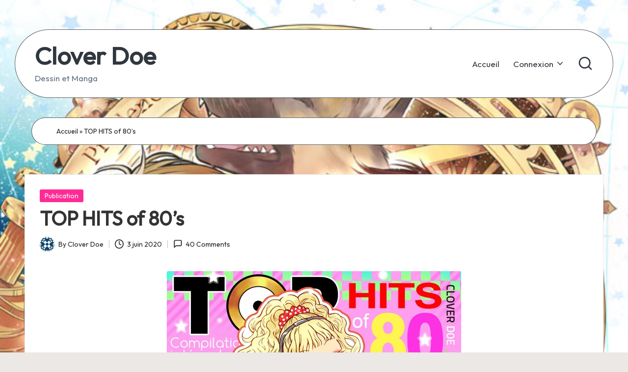

--- FILE ---
content_type: text/html; charset=UTF-8
request_url: https://cloverdoe.fr/inktober2019_tophits/
body_size: 24188
content:

<!DOCTYPE html>
<html lang="fr-FR" itemscope itemtype="http://schema.org/WebPage" >
<head>
	<meta charset="UTF-8">
	<link rel="profile" href="https://gmpg.org/xfn/11">
	<meta name='robots' content='index, follow, max-image-preview:large, max-snippet:-1, max-video-preview:-1' />
<meta name="viewport" content="width=device-width, initial-scale=1">
	<!-- This site is optimized with the Yoast SEO plugin v25.5 - https://yoast.com/wordpress/plugins/seo/ -->
	<title>TOP HITS of 80&#039;s &#8902; Clover Doe</title>
	<meta name="description" content="Présentation de &quot;T0P HITS of 80&#039;s&quot;, mon fanzine compilation Inktober 2019 sur le thème : musique des années 80." />
	<link rel="canonical" href="https://cloverdoe.fr/inktober2019_tophits/" />
	<meta property="og:locale" content="fr_FR" />
	<meta property="og:type" content="article" />
	<meta property="og:title" content="TOP HITS of 80&#039;s" />
	<meta property="og:description" content="Présentation de &quot;T0P HITS of 80&#039;s&quot;, mon fanzine compilation Inktober 2019 sur le thème : musique des années 80." />
	<meta property="og:url" content="https://cloverdoe.fr/inktober2019_tophits/" />
	<meta property="og:site_name" content="Clover Doe" />
	<meta property="article:publisher" content="https://www.facebook.com/CloverD0E/" />
	<meta property="article:published_time" content="2020-06-03T04:00:54+00:00" />
	<meta property="article:modified_time" content="2025-10-04T20:29:41+00:00" />
	<meta property="og:image" content="https://cloverdoe.fr/wp-content/uploads/2020/06/banner_tophits_publication.jpg" />
	<meta property="og:image:width" content="600" />
	<meta property="og:image:height" content="282" />
	<meta property="og:image:type" content="image/jpeg" />
	<meta name="author" content="Clover Doe" />
	<meta name="twitter:card" content="summary_large_image" />
	<meta name="twitter:title" content="TOP HITS of 80&#039;s" />
	<meta name="twitter:description" content="Présentation de &quot;T0P HITS of 80&#039;s&quot;, mon fanzine compilation Inktober 2019 sur le thème : musique des années 80." />
	<meta name="twitter:image" content="https://cloverdoe.fr/wp-content/uploads/2020/06/banner_tophits_publication.jpg" />
	<meta name="twitter:creator" content="@Clover_Doe" />
	<meta name="twitter:site" content="@Clover_Doe" />
	<meta name="twitter:label1" content="Écrit par" />
	<meta name="twitter:data1" content="Clover Doe" />
	<meta name="twitter:label2" content="Durée de lecture estimée" />
	<meta name="twitter:data2" content="4 minutes" />
	<script type="application/ld+json" class="yoast-schema-graph">{"@context":"https://schema.org","@graph":[{"@type":"WebPage","@id":"https://cloverdoe.fr/inktober2019_tophits/","url":"https://cloverdoe.fr/inktober2019_tophits/","name":"TOP HITS of 80's &#8902; Clover Doe","isPartOf":{"@id":"https://cloverdoe.fr/#website"},"primaryImageOfPage":{"@id":"https://cloverdoe.fr/inktober2019_tophits/#primaryimage"},"image":{"@id":"https://cloverdoe.fr/inktober2019_tophits/#primaryimage"},"thumbnailUrl":"https://cloverdoe.fr/wp-content/uploads/2020/06/visuel_tophits80.jpg","datePublished":"2020-06-03T04:00:54+00:00","dateModified":"2025-10-04T20:29:41+00:00","author":{"@id":"https://cloverdoe.fr/#/schema/person/06e2fe3657292f2484a8b9becb77abe3"},"description":"Présentation de \"T0P HITS of 80's\", mon fanzine compilation Inktober 2019 sur le thème : musique des années 80.","breadcrumb":{"@id":"https://cloverdoe.fr/inktober2019_tophits/#breadcrumb"},"inLanguage":"fr-FR","potentialAction":[{"@type":"ReadAction","target":["https://cloverdoe.fr/inktober2019_tophits/"]}]},{"@type":"ImageObject","inLanguage":"fr-FR","@id":"https://cloverdoe.fr/inktober2019_tophits/#primaryimage","url":"https://cloverdoe.fr/wp-content/uploads/2020/06/visuel_tophits80.jpg","contentUrl":"https://cloverdoe.fr/wp-content/uploads/2020/06/visuel_tophits80.jpg","width":600,"height":600},{"@type":"BreadcrumbList","@id":"https://cloverdoe.fr/inktober2019_tophits/#breadcrumb","itemListElement":[{"@type":"ListItem","position":1,"name":"Accueil","item":"https://cloverdoe.fr/"},{"@type":"ListItem","position":2,"name":"TOP HITS of 80&rsquo;s"}]},{"@type":"WebSite","@id":"https://cloverdoe.fr/#website","url":"https://cloverdoe.fr/","name":"Clover Doe","description":"Dessin  et  Manga","potentialAction":[{"@type":"SearchAction","target":{"@type":"EntryPoint","urlTemplate":"https://cloverdoe.fr/?s={search_term_string}"},"query-input":{"@type":"PropertyValueSpecification","valueRequired":true,"valueName":"search_term_string"}}],"inLanguage":"fr-FR"},{"@type":"Person","@id":"https://cloverdoe.fr/#/schema/person/06e2fe3657292f2484a8b9becb77abe3","name":"Clover Doe","image":{"@type":"ImageObject","inLanguage":"fr-FR","@id":"https://cloverdoe.fr/#/schema/person/image/","url":"https://secure.gravatar.com/avatar/6cfce23fc9bba2b701c8eb67e0ff54a0?s=96&d=identicon&r=g","contentUrl":"https://secure.gravatar.com/avatar/6cfce23fc9bba2b701c8eb67e0ff54a0?s=96&d=identicon&r=g","caption":"Clover Doe"},"description":"Mangaka indépendante Fanzines, mangas auto-publiés et goodies dérivés","sameAs":["https://cloverdoe.fr"],"url":"https://cloverdoe.fr/author/clover-doe/"}]}</script>
	<!-- / Yoast SEO plugin. -->


<link rel='dns-prefetch' href='//fonts.googleapis.com' />
<link rel="alternate" type="application/rss+xml" title="Clover Doe &raquo; Flux" href="https://cloverdoe.fr/feed/" />
<link rel="alternate" type="application/rss+xml" title="Clover Doe &raquo; Flux des commentaires" href="https://cloverdoe.fr/comments/feed/" />
<link rel="alternate" type="application/rss+xml" title="Clover Doe &raquo; TOP HITS of 80&rsquo;s Flux des commentaires" href="https://cloverdoe.fr/inktober2019_tophits/feed/" />
<script>
window._wpemojiSettings = {"baseUrl":"https:\/\/s.w.org\/images\/core\/emoji\/15.0.3\/72x72\/","ext":".png","svgUrl":"https:\/\/s.w.org\/images\/core\/emoji\/15.0.3\/svg\/","svgExt":".svg","source":{"concatemoji":"https:\/\/cloverdoe.fr\/wp-includes\/js\/wp-emoji-release.min.js?ver=f2caf5bce86335db838c62b042e2607a"}};
/*! This file is auto-generated */
!function(i,n){var o,s,e;function c(e){try{var t={supportTests:e,timestamp:(new Date).valueOf()};sessionStorage.setItem(o,JSON.stringify(t))}catch(e){}}function p(e,t,n){e.clearRect(0,0,e.canvas.width,e.canvas.height),e.fillText(t,0,0);var t=new Uint32Array(e.getImageData(0,0,e.canvas.width,e.canvas.height).data),r=(e.clearRect(0,0,e.canvas.width,e.canvas.height),e.fillText(n,0,0),new Uint32Array(e.getImageData(0,0,e.canvas.width,e.canvas.height).data));return t.every(function(e,t){return e===r[t]})}function u(e,t,n){switch(t){case"flag":return n(e,"\ud83c\udff3\ufe0f\u200d\u26a7\ufe0f","\ud83c\udff3\ufe0f\u200b\u26a7\ufe0f")?!1:!n(e,"\ud83c\uddfa\ud83c\uddf3","\ud83c\uddfa\u200b\ud83c\uddf3")&&!n(e,"\ud83c\udff4\udb40\udc67\udb40\udc62\udb40\udc65\udb40\udc6e\udb40\udc67\udb40\udc7f","\ud83c\udff4\u200b\udb40\udc67\u200b\udb40\udc62\u200b\udb40\udc65\u200b\udb40\udc6e\u200b\udb40\udc67\u200b\udb40\udc7f");case"emoji":return!n(e,"\ud83d\udc26\u200d\u2b1b","\ud83d\udc26\u200b\u2b1b")}return!1}function f(e,t,n){var r="undefined"!=typeof WorkerGlobalScope&&self instanceof WorkerGlobalScope?new OffscreenCanvas(300,150):i.createElement("canvas"),a=r.getContext("2d",{willReadFrequently:!0}),o=(a.textBaseline="top",a.font="600 32px Arial",{});return e.forEach(function(e){o[e]=t(a,e,n)}),o}function t(e){var t=i.createElement("script");t.src=e,t.defer=!0,i.head.appendChild(t)}"undefined"!=typeof Promise&&(o="wpEmojiSettingsSupports",s=["flag","emoji"],n.supports={everything:!0,everythingExceptFlag:!0},e=new Promise(function(e){i.addEventListener("DOMContentLoaded",e,{once:!0})}),new Promise(function(t){var n=function(){try{var e=JSON.parse(sessionStorage.getItem(o));if("object"==typeof e&&"number"==typeof e.timestamp&&(new Date).valueOf()<e.timestamp+604800&&"object"==typeof e.supportTests)return e.supportTests}catch(e){}return null}();if(!n){if("undefined"!=typeof Worker&&"undefined"!=typeof OffscreenCanvas&&"undefined"!=typeof URL&&URL.createObjectURL&&"undefined"!=typeof Blob)try{var e="postMessage("+f.toString()+"("+[JSON.stringify(s),u.toString(),p.toString()].join(",")+"));",r=new Blob([e],{type:"text/javascript"}),a=new Worker(URL.createObjectURL(r),{name:"wpTestEmojiSupports"});return void(a.onmessage=function(e){c(n=e.data),a.terminate(),t(n)})}catch(e){}c(n=f(s,u,p))}t(n)}).then(function(e){for(var t in e)n.supports[t]=e[t],n.supports.everything=n.supports.everything&&n.supports[t],"flag"!==t&&(n.supports.everythingExceptFlag=n.supports.everythingExceptFlag&&n.supports[t]);n.supports.everythingExceptFlag=n.supports.everythingExceptFlag&&!n.supports.flag,n.DOMReady=!1,n.readyCallback=function(){n.DOMReady=!0}}).then(function(){return e}).then(function(){var e;n.supports.everything||(n.readyCallback(),(e=n.source||{}).concatemoji?t(e.concatemoji):e.wpemoji&&e.twemoji&&(t(e.twemoji),t(e.wpemoji)))}))}((window,document),window._wpemojiSettings);
</script>
<style id='wp-emoji-styles-inline-css'>

	img.wp-smiley, img.emoji {
		display: inline !important;
		border: none !important;
		box-shadow: none !important;
		height: 1em !important;
		width: 1em !important;
		margin: 0 0.07em !important;
		vertical-align: -0.1em !important;
		background: none !important;
		padding: 0 !important;
	}
</style>
<style id='classic-theme-styles-inline-css'>
/*! This file is auto-generated */
.wp-block-button__link{color:#fff;background-color:#32373c;border-radius:9999px;box-shadow:none;text-decoration:none;padding:calc(.667em + 2px) calc(1.333em + 2px);font-size:1.125em}.wp-block-file__button{background:#32373c;color:#fff;text-decoration:none}
</style>
<style id='global-styles-inline-css'>
:root{--wp--preset--aspect-ratio--square: 1;--wp--preset--aspect-ratio--4-3: 4/3;--wp--preset--aspect-ratio--3-4: 3/4;--wp--preset--aspect-ratio--3-2: 3/2;--wp--preset--aspect-ratio--2-3: 2/3;--wp--preset--aspect-ratio--16-9: 16/9;--wp--preset--aspect-ratio--9-16: 9/16;--wp--preset--color--black: #000000;--wp--preset--color--cyan-bluish-gray: #abb8c3;--wp--preset--color--white: #ffffff;--wp--preset--color--pale-pink: #f78da7;--wp--preset--color--vivid-red: #cf2e2e;--wp--preset--color--luminous-vivid-orange: #ff6900;--wp--preset--color--luminous-vivid-amber: #fcb900;--wp--preset--color--light-green-cyan: #7bdcb5;--wp--preset--color--vivid-green-cyan: #00d084;--wp--preset--color--pale-cyan-blue: #8ed1fc;--wp--preset--color--vivid-cyan-blue: #0693e3;--wp--preset--color--vivid-purple: #9b51e0;--wp--preset--gradient--vivid-cyan-blue-to-vivid-purple: linear-gradient(135deg,rgba(6,147,227,1) 0%,rgb(155,81,224) 100%);--wp--preset--gradient--light-green-cyan-to-vivid-green-cyan: linear-gradient(135deg,rgb(122,220,180) 0%,rgb(0,208,130) 100%);--wp--preset--gradient--luminous-vivid-amber-to-luminous-vivid-orange: linear-gradient(135deg,rgba(252,185,0,1) 0%,rgba(255,105,0,1) 100%);--wp--preset--gradient--luminous-vivid-orange-to-vivid-red: linear-gradient(135deg,rgba(255,105,0,1) 0%,rgb(207,46,46) 100%);--wp--preset--gradient--very-light-gray-to-cyan-bluish-gray: linear-gradient(135deg,rgb(238,238,238) 0%,rgb(169,184,195) 100%);--wp--preset--gradient--cool-to-warm-spectrum: linear-gradient(135deg,rgb(74,234,220) 0%,rgb(151,120,209) 20%,rgb(207,42,186) 40%,rgb(238,44,130) 60%,rgb(251,105,98) 80%,rgb(254,248,76) 100%);--wp--preset--gradient--blush-light-purple: linear-gradient(135deg,rgb(255,206,236) 0%,rgb(152,150,240) 100%);--wp--preset--gradient--blush-bordeaux: linear-gradient(135deg,rgb(254,205,165) 0%,rgb(254,45,45) 50%,rgb(107,0,62) 100%);--wp--preset--gradient--luminous-dusk: linear-gradient(135deg,rgb(255,203,112) 0%,rgb(199,81,192) 50%,rgb(65,88,208) 100%);--wp--preset--gradient--pale-ocean: linear-gradient(135deg,rgb(255,245,203) 0%,rgb(182,227,212) 50%,rgb(51,167,181) 100%);--wp--preset--gradient--electric-grass: linear-gradient(135deg,rgb(202,248,128) 0%,rgb(113,206,126) 100%);--wp--preset--gradient--midnight: linear-gradient(135deg,rgb(2,3,129) 0%,rgb(40,116,252) 100%);--wp--preset--font-size--small: 13px;--wp--preset--font-size--medium: 20px;--wp--preset--font-size--large: 36px;--wp--preset--font-size--x-large: 42px;--wp--preset--spacing--20: 0.44rem;--wp--preset--spacing--30: 0.67rem;--wp--preset--spacing--40: 1rem;--wp--preset--spacing--50: 1.5rem;--wp--preset--spacing--60: 2.25rem;--wp--preset--spacing--70: 3.38rem;--wp--preset--spacing--80: 5.06rem;--wp--preset--shadow--natural: 6px 6px 9px rgba(0, 0, 0, 0.2);--wp--preset--shadow--deep: 12px 12px 50px rgba(0, 0, 0, 0.4);--wp--preset--shadow--sharp: 6px 6px 0px rgba(0, 0, 0, 0.2);--wp--preset--shadow--outlined: 6px 6px 0px -3px rgba(255, 255, 255, 1), 6px 6px rgba(0, 0, 0, 1);--wp--preset--shadow--crisp: 6px 6px 0px rgba(0, 0, 0, 1);}:where(.is-layout-flex){gap: 0.5em;}:where(.is-layout-grid){gap: 0.5em;}body .is-layout-flex{display: flex;}.is-layout-flex{flex-wrap: wrap;align-items: center;}.is-layout-flex > :is(*, div){margin: 0;}body .is-layout-grid{display: grid;}.is-layout-grid > :is(*, div){margin: 0;}:where(.wp-block-columns.is-layout-flex){gap: 2em;}:where(.wp-block-columns.is-layout-grid){gap: 2em;}:where(.wp-block-post-template.is-layout-flex){gap: 1.25em;}:where(.wp-block-post-template.is-layout-grid){gap: 1.25em;}.has-black-color{color: var(--wp--preset--color--black) !important;}.has-cyan-bluish-gray-color{color: var(--wp--preset--color--cyan-bluish-gray) !important;}.has-white-color{color: var(--wp--preset--color--white) !important;}.has-pale-pink-color{color: var(--wp--preset--color--pale-pink) !important;}.has-vivid-red-color{color: var(--wp--preset--color--vivid-red) !important;}.has-luminous-vivid-orange-color{color: var(--wp--preset--color--luminous-vivid-orange) !important;}.has-luminous-vivid-amber-color{color: var(--wp--preset--color--luminous-vivid-amber) !important;}.has-light-green-cyan-color{color: var(--wp--preset--color--light-green-cyan) !important;}.has-vivid-green-cyan-color{color: var(--wp--preset--color--vivid-green-cyan) !important;}.has-pale-cyan-blue-color{color: var(--wp--preset--color--pale-cyan-blue) !important;}.has-vivid-cyan-blue-color{color: var(--wp--preset--color--vivid-cyan-blue) !important;}.has-vivid-purple-color{color: var(--wp--preset--color--vivid-purple) !important;}.has-black-background-color{background-color: var(--wp--preset--color--black) !important;}.has-cyan-bluish-gray-background-color{background-color: var(--wp--preset--color--cyan-bluish-gray) !important;}.has-white-background-color{background-color: var(--wp--preset--color--white) !important;}.has-pale-pink-background-color{background-color: var(--wp--preset--color--pale-pink) !important;}.has-vivid-red-background-color{background-color: var(--wp--preset--color--vivid-red) !important;}.has-luminous-vivid-orange-background-color{background-color: var(--wp--preset--color--luminous-vivid-orange) !important;}.has-luminous-vivid-amber-background-color{background-color: var(--wp--preset--color--luminous-vivid-amber) !important;}.has-light-green-cyan-background-color{background-color: var(--wp--preset--color--light-green-cyan) !important;}.has-vivid-green-cyan-background-color{background-color: var(--wp--preset--color--vivid-green-cyan) !important;}.has-pale-cyan-blue-background-color{background-color: var(--wp--preset--color--pale-cyan-blue) !important;}.has-vivid-cyan-blue-background-color{background-color: var(--wp--preset--color--vivid-cyan-blue) !important;}.has-vivid-purple-background-color{background-color: var(--wp--preset--color--vivid-purple) !important;}.has-black-border-color{border-color: var(--wp--preset--color--black) !important;}.has-cyan-bluish-gray-border-color{border-color: var(--wp--preset--color--cyan-bluish-gray) !important;}.has-white-border-color{border-color: var(--wp--preset--color--white) !important;}.has-pale-pink-border-color{border-color: var(--wp--preset--color--pale-pink) !important;}.has-vivid-red-border-color{border-color: var(--wp--preset--color--vivid-red) !important;}.has-luminous-vivid-orange-border-color{border-color: var(--wp--preset--color--luminous-vivid-orange) !important;}.has-luminous-vivid-amber-border-color{border-color: var(--wp--preset--color--luminous-vivid-amber) !important;}.has-light-green-cyan-border-color{border-color: var(--wp--preset--color--light-green-cyan) !important;}.has-vivid-green-cyan-border-color{border-color: var(--wp--preset--color--vivid-green-cyan) !important;}.has-pale-cyan-blue-border-color{border-color: var(--wp--preset--color--pale-cyan-blue) !important;}.has-vivid-cyan-blue-border-color{border-color: var(--wp--preset--color--vivid-cyan-blue) !important;}.has-vivid-purple-border-color{border-color: var(--wp--preset--color--vivid-purple) !important;}.has-vivid-cyan-blue-to-vivid-purple-gradient-background{background: var(--wp--preset--gradient--vivid-cyan-blue-to-vivid-purple) !important;}.has-light-green-cyan-to-vivid-green-cyan-gradient-background{background: var(--wp--preset--gradient--light-green-cyan-to-vivid-green-cyan) !important;}.has-luminous-vivid-amber-to-luminous-vivid-orange-gradient-background{background: var(--wp--preset--gradient--luminous-vivid-amber-to-luminous-vivid-orange) !important;}.has-luminous-vivid-orange-to-vivid-red-gradient-background{background: var(--wp--preset--gradient--luminous-vivid-orange-to-vivid-red) !important;}.has-very-light-gray-to-cyan-bluish-gray-gradient-background{background: var(--wp--preset--gradient--very-light-gray-to-cyan-bluish-gray) !important;}.has-cool-to-warm-spectrum-gradient-background{background: var(--wp--preset--gradient--cool-to-warm-spectrum) !important;}.has-blush-light-purple-gradient-background{background: var(--wp--preset--gradient--blush-light-purple) !important;}.has-blush-bordeaux-gradient-background{background: var(--wp--preset--gradient--blush-bordeaux) !important;}.has-luminous-dusk-gradient-background{background: var(--wp--preset--gradient--luminous-dusk) !important;}.has-pale-ocean-gradient-background{background: var(--wp--preset--gradient--pale-ocean) !important;}.has-electric-grass-gradient-background{background: var(--wp--preset--gradient--electric-grass) !important;}.has-midnight-gradient-background{background: var(--wp--preset--gradient--midnight) !important;}.has-small-font-size{font-size: var(--wp--preset--font-size--small) !important;}.has-medium-font-size{font-size: var(--wp--preset--font-size--medium) !important;}.has-large-font-size{font-size: var(--wp--preset--font-size--large) !important;}.has-x-large-font-size{font-size: var(--wp--preset--font-size--x-large) !important;}
:where(.wp-block-post-template.is-layout-flex){gap: 1.25em;}:where(.wp-block-post-template.is-layout-grid){gap: 1.25em;}
:where(.wp-block-columns.is-layout-flex){gap: 2em;}:where(.wp-block-columns.is-layout-grid){gap: 2em;}
:root :where(.wp-block-pullquote){font-size: 1.5em;line-height: 1.6;}
</style>
<link rel='stylesheet' id='theme-my-login-css' href='https://cloverdoe.fr/wp-content/plugins/theme-my-login/assets/styles/theme-my-login.min.css?ver=7.1.14' media='all' />
<link rel='stylesheet' id='cmplz-general-css' href='https://cloverdoe.fr/wp-content/plugins/complianz-gdpr/assets/css/cookieblocker.min.css?ver=1766010927' media='all' />
<link rel='stylesheet' id='parent-style-css' href='https://cloverdoe.fr/wp-content/themes/bloglo/style.css?ver=f2caf5bce86335db838c62b042e2607a' media='all' />
<link rel='stylesheet' id='child-style-css' href='https://cloverdoe.fr/wp-content/themes/blogvi/style.css?ver=f2caf5bce86335db838c62b042e2607a' media='all' />
<link rel='stylesheet' id='bloglo-elementor-css' href='https://cloverdoe.fr/wp-content/themes/bloglo/assets/css/compatibility/elementor.min.css?ver=1.1.23' media='all' />
<link rel='stylesheet' id='FontAwesome-css' href='https://cloverdoe.fr/wp-content/themes/bloglo/assets/css/all.min.css?ver=5.15.4' media='all' />
<link rel='stylesheet' id='bloglo-styles-css' href='https://cloverdoe.fr/wp-content/themes/bloglo/assets/css/style.min.css?ver=1.1.23' media='all' />
<link rel='stylesheet' id='bloglo-google-fonts-css' href='//fonts.googleapis.com/css?family=Outfit%3A400%7CPlayfair+Display%3A400%2C400i%7CPlus+Jakarta+Sans%3A500&#038;display=swap&#038;subsets=latin&#038;ver=1.1.23' media='' />
<link rel='stylesheet' id='bloglo-dynamic-styles-css' href='https://cloverdoe.fr/wp-content/uploads/bloglo/dynamic-styles.css?ver=1766916918' media='all' />
<link rel='stylesheet' id='fancybox-css' href='https://cloverdoe.fr/wp-content/plugins/easy-fancybox/fancybox/1.5.4/jquery.fancybox.min.css?ver=f2caf5bce86335db838c62b042e2607a' media='screen' />
<style id='fancybox-inline-css'>
#fancybox-content{border-color:#000;}
</style>
<link rel='stylesheet' id='elementor-icons-css' href='https://cloverdoe.fr/wp-content/plugins/elementor/assets/lib/eicons/css/elementor-icons.min.css?ver=5.45.0' media='all' />
<link rel='stylesheet' id='elementor-frontend-css' href='https://cloverdoe.fr/wp-content/plugins/elementor/assets/css/frontend.min.css?ver=3.34.1' media='all' />
<link rel='stylesheet' id='elementor-post-35413-css' href='https://cloverdoe.fr/wp-content/uploads/elementor/css/post-35413.css?ver=1768430253' media='all' />
<link rel='stylesheet' id='font-awesome-5-all-css' href='https://cloverdoe.fr/wp-content/plugins/elementor/assets/lib/font-awesome/css/all.min.css?ver=3.34.1' media='all' />
<link rel='stylesheet' id='font-awesome-4-shim-css' href='https://cloverdoe.fr/wp-content/plugins/elementor/assets/lib/font-awesome/css/v4-shims.min.css?ver=3.34.1' media='all' />
<link rel='stylesheet' id='swiper-css' href='https://cloverdoe.fr/wp-content/plugins/elementor/assets/lib/swiper/v8/css/swiper.min.css?ver=8.4.5' media='all' />
<link rel='stylesheet' id='e-swiper-css' href='https://cloverdoe.fr/wp-content/plugins/elementor/assets/css/conditionals/e-swiper.min.css?ver=3.34.1' media='all' />
<link rel='stylesheet' id='widget-image-gallery-css' href='https://cloverdoe.fr/wp-content/plugins/elementor/assets/css/widget-image-gallery.min.css?ver=3.34.1' media='all' />
<link rel='stylesheet' id='elementor-post-30741-css' href='https://cloverdoe.fr/wp-content/uploads/elementor/css/post-30741.css?ver=1768530658' media='all' />
<link rel='stylesheet' id='eael-general-css' href='https://cloverdoe.fr/wp-content/plugins/essential-addons-for-elementor-lite/assets/front-end/css/view/general.min.css?ver=6.5.7' media='all' />
<link rel='stylesheet' id='elementor-gf-local-roboto-css' href='https://cloverdoe.fr/wp-content/uploads/elementor/google-fonts/css/roboto.css?ver=1742250977' media='all' />
<link rel='stylesheet' id='elementor-gf-local-robotoslab-css' href='https://cloverdoe.fr/wp-content/uploads/elementor/google-fonts/css/robotoslab.css?ver=1742250981' media='all' />
<!--n2css--><!--n2js--><script src="https://cloverdoe.fr/wp-includes/js/jquery/jquery.min.js?ver=3.7.1" id="jquery-core-js"></script>
<script src="https://cloverdoe.fr/wp-includes/js/jquery/jquery-migrate.min.js?ver=3.4.1" id="jquery-migrate-js"></script>
<script src="https://cloverdoe.fr/wp-content/plugins/wp-hide-post/public/js/wp-hide-post-public.js?ver=2.0.10" id="wp-hide-post-js"></script>
<script src="https://cloverdoe.fr/wp-content/plugins/elementor/assets/lib/font-awesome/js/v4-shims.min.js?ver=3.34.1" id="font-awesome-4-shim-js"></script>
<link rel="https://api.w.org/" href="https://cloverdoe.fr/wp-json/" /><link rel="alternate" title="JSON" type="application/json" href="https://cloverdoe.fr/wp-json/wp/v2/posts/30741" /><link rel="EditURI" type="application/rsd+xml" title="RSD" href="https://cloverdoe.fr/xmlrpc.php?rsd" />
<link rel="alternate" title="oEmbed (JSON)" type="application/json+oembed" href="https://cloverdoe.fr/wp-json/oembed/1.0/embed?url=https%3A%2F%2Fcloverdoe.fr%2Finktober2019_tophits%2F" />
<link rel="alternate" title="oEmbed (XML)" type="text/xml+oembed" href="https://cloverdoe.fr/wp-json/oembed/1.0/embed?url=https%3A%2F%2Fcloverdoe.fr%2Finktober2019_tophits%2F&#038;format=xml" />
<style>div.floatingchat-container-wrap{max-width:197px}iframe.floatingchat-container{width:100%}</style><meta name="theme-color" content="#ff2b95"><meta name="generator" content="Elementor 3.34.1; features: additional_custom_breakpoints; settings: css_print_method-external, google_font-enabled, font_display-auto">
			<style>
				.e-con.e-parent:nth-of-type(n+4):not(.e-lazyloaded):not(.e-no-lazyload),
				.e-con.e-parent:nth-of-type(n+4):not(.e-lazyloaded):not(.e-no-lazyload) * {
					background-image: none !important;
				}
				@media screen and (max-height: 1024px) {
					.e-con.e-parent:nth-of-type(n+3):not(.e-lazyloaded):not(.e-no-lazyload),
					.e-con.e-parent:nth-of-type(n+3):not(.e-lazyloaded):not(.e-no-lazyload) * {
						background-image: none !important;
					}
				}
				@media screen and (max-height: 640px) {
					.e-con.e-parent:nth-of-type(n+2):not(.e-lazyloaded):not(.e-no-lazyload),
					.e-con.e-parent:nth-of-type(n+2):not(.e-lazyloaded):not(.e-no-lazyload) * {
						background-image: none !important;
					}
				}
			</style>
			<style id="custom-background-css">
body.custom-background { background-image: url("https://cloverdoe.fr/wp-content/uploads/2018/05/raiponces_127_prudence.jpg"); background-position: left top; background-size: cover; background-repeat: no-repeat; background-attachment: fixed; }
</style>
	<link rel="icon" href="https://cloverdoe.fr/wp-content/uploads/2021/01/logo_cloclo_2021_350-80x80.png" sizes="32x32" />
<link rel="icon" href="https://cloverdoe.fr/wp-content/uploads/2021/01/logo_cloclo_2021_350-300x300.png" sizes="192x192" />
<link rel="apple-touch-icon" href="https://cloverdoe.fr/wp-content/uploads/2021/01/logo_cloclo_2021_350-300x300.png" />
<meta name="msapplication-TileImage" content="https://cloverdoe.fr/wp-content/uploads/2021/01/logo_cloclo_2021_350-300x300.png" />
</head>

<body data-rsssl=1 class="post-template-default single single-post postid-30741 single-format-standard custom-background wp-embed-responsive bloglo-layout__fw-contained bloglo-layout__boxed-separated bloglo-layout-shadow bloglo-header-layout-5 bloglo-menu-animation-underline bloglo-header__separators-none bloglo-single-title-in-content bloglo-page-title-align-left comments-open bloglo-no-sidebar entry-media-hover-style-1 bloglo-copyright-layout-1 is-section-heading-init-s1 is-footer-heading-init-s1 bloglo-input-supported validate-comment-form bloglo-menu-accessibility elementor-default elementor-kit-35413 elementor-page elementor-page-30741">


<div id="page" class="hfeed site">
	<a class="skip-link screen-reader-text" href="#main">Skip to content</a>

	
	
	<header id="masthead" class="site-header" role="banner" itemtype="https://schema.org/WPHeader" itemscope="itemscope">
		<div id="bloglo-header" >
		<div id="bloglo-header-inner">
		
<div class="bloglo-container bloglo-header-container">

	
<div class="bloglo-logo bloglo-header-element" itemtype="https://schema.org/Organization" itemscope="itemscope">
	<div class="logo-inner"><span class="site-title" itemprop="name">
					<a href="https://cloverdoe.fr/" rel="home" itemprop="url">
						Clover Doe
					</a>
				</span><p class="site-description" itemprop="description">
						Dessin  et  Manga
					</p></div></div><!-- END .bloglo-logo -->

	<span class="bloglo-header-element bloglo-mobile-nav">
				<button class="bloglo-hamburger hamburger--spin bloglo-hamburger-bloglo-primary-nav" aria-label="Menu" aria-controls="bloglo-primary-nav" type="button">

			
			<span class="hamburger-box">
				<span class="hamburger-inner"></span>
			</span>

		</button>
				
<nav class="site-navigation main-navigation bloglo-primary-nav bloglo-nav bloglo-header-element" role="navigation" itemtype="https://schema.org/SiteNavigationElement" itemscope="itemscope" aria-label="Site Navigation">

<ul id="bloglo-primary-nav" class="menu"><li id="menu-item-56714" class="menu-item menu-item-type-custom menu-item-object-custom menu-item-56714"><a href="https://cloverdoe.fr/bienvenue"><span>Accueil</span></a></li>
<li id="menu-item-56625" class="menu-item menu-item-type-post_type menu-item-object-page menu-item-has-children menu-item-56625"><a href="https://cloverdoe.fr/login/"><span>Connexion</span><svg class="bloglo-icon" xmlns="http://www.w3.org/2000/svg" width="32" height="32" viewBox="0 0 32 32"><path d="M24.958 10.483a1.29 1.29 0 00-1.868 0l-7.074 7.074-7.074-7.074c-.534-.534-1.335-.534-1.868 0s-.534 1.335 0 1.868l8.008 8.008c.267.267.667.4.934.4s.667-.133.934-.4l8.008-8.008a1.29 1.29 0 000-1.868z" /></svg></a><button type="button" class="bloglo-mobile-toggen"><svg class="bloglo-icon" xmlns="http://www.w3.org/2000/svg" width="32" height="32" viewBox="0 0 32 32"><path d="M24.958 10.483a1.29 1.29 0 00-1.868 0l-7.074 7.074-7.074-7.074c-.534-.534-1.335-.534-1.868 0s-.534 1.335 0 1.868l8.008 8.008c.267.267.667.4.934.4s.667-.133.934-.4l8.008-8.008a1.29 1.29 0 000-1.868z" /></svg></button>
<ul class="sub-menu">
	<li id="menu-item-56626" class="menu-item menu-item-type-post_type menu-item-object-page menu-item-56626"><a href="https://cloverdoe.fr/register/"><span>Inscription</span></a></li>
</ul>
</li>
</ul></nav><!-- END .bloglo-nav -->
	</span>

	
<nav class="site-navigation main-navigation bloglo-primary-nav bloglo-nav bloglo-header-element" role="navigation" itemtype="https://schema.org/SiteNavigationElement" itemscope="itemscope" aria-label="Site Navigation">

<ul id="bloglo-primary-nav" class="menu"><li class="menu-item menu-item-type-custom menu-item-object-custom menu-item-56714"><a href="https://cloverdoe.fr/bienvenue"><span>Accueil</span></a></li>
<li class="menu-item menu-item-type-post_type menu-item-object-page menu-item-has-children menu-item-56625"><a href="https://cloverdoe.fr/login/"><span>Connexion</span><svg class="bloglo-icon" xmlns="http://www.w3.org/2000/svg" width="32" height="32" viewBox="0 0 32 32"><path d="M24.958 10.483a1.29 1.29 0 00-1.868 0l-7.074 7.074-7.074-7.074c-.534-.534-1.335-.534-1.868 0s-.534 1.335 0 1.868l8.008 8.008c.267.267.667.4.934.4s.667-.133.934-.4l8.008-8.008a1.29 1.29 0 000-1.868z" /></svg></a><button type="button" class="bloglo-mobile-toggen"><svg class="bloglo-icon" xmlns="http://www.w3.org/2000/svg" width="32" height="32" viewBox="0 0 32 32"><path d="M24.958 10.483a1.29 1.29 0 00-1.868 0l-7.074 7.074-7.074-7.074c-.534-.534-1.335-.534-1.868 0s-.534 1.335 0 1.868l8.008 8.008c.267.267.667.4.934.4s.667-.133.934-.4l8.008-8.008a1.29 1.29 0 000-1.868z" /></svg></button>
<ul class="sub-menu">
	<li class="menu-item menu-item-type-post_type menu-item-object-page menu-item-56626"><a href="https://cloverdoe.fr/register/"><span>Inscription</span></a></li>
</ul>
</li>
</ul></nav><!-- END .bloglo-nav -->
<div class="bloglo-header-widgets bloglo-header-element bloglo-widget-location-right"><div class="bloglo-header-widget__search bloglo-header-widget bloglo-hide-mobile-tablet"><div class="bloglo-widget-wrapper">
<div aria-haspopup="true">
	<a href="#" class="bloglo-search">
		<svg class="bloglo-icon" aria-label="Search" xmlns="http://www.w3.org/2000/svg" width="32" height="32" viewBox="0 0 32 32"><path d="M28.962 26.499l-4.938-4.938c1.602-2.002 2.669-4.671 2.669-7.474 0-6.673-5.339-12.012-12.012-12.012S2.669 7.414 2.669 14.087a11.962 11.962 0 0012.012 12.012c2.803 0 5.472-.934 7.474-2.669l4.938 4.938c.267.267.667.4.934.4s.667-.133.934-.4a1.29 1.29 0 000-1.868zM5.339 14.087c0-5.205 4.137-9.342 9.342-9.342s9.342 4.137 9.342 9.342c0 2.536-1.068 4.938-2.669 6.54-1.735 1.735-4.004 2.669-6.54 2.669-5.339.133-9.476-4.004-9.476-9.209z" /></svg>	</a><!-- END .bloglo-search -->

	<div class="bloglo-search-simple bloglo-search-container dropdown-item">
		<form role="search" aria-label="Site Search" method="get" class="bloglo-search-form" action="https://cloverdoe.fr/">

			<label class="bloglo-form-label">
				<span class="screen-reader-text">Search for:</span>
				<input type="search" class="bloglo-input-search" placeholder="Search" value="" name="s" autocomplete="off">
			</label><!-- END .bloglo-form-label -->

			
			<button type="submit" class="bloglo-animate-arrow right-arrow" aria-hidden="true" role="button" tabindex="0">
				<svg xmlns="http://www.w3.org/2000/svg" viewBox="0 0 25 18"><path class="arrow-handle" d="M2.511 9.007l7.185-7.221c.407-.409.407-1.071 0-1.48s-1.068-.409-1.476 0L.306 8.259a1.049 1.049 0 000 1.481l7.914 7.952c.407.408 1.068.408 1.476 0s.407-1.07 0-1.479L2.511 9.007z"></path><path class="arrow-bar" fill-rule="evenodd" clip-rule="evenodd" d="M1 8h28.001a1.001 1.001 0 010 2H1a1 1 0 110-2z"></path></svg>
			</button>			<button type="button" class="bloglo-search-close" aria-hidden="true" role="button">
				<svg aria-hidden="true" xmlns="http://www.w3.org/2000/svg" width="16" height="16" viewBox="0 0 16 16"><path d="M6.852 7.649L.399 1.195 1.445.149l6.454 6.453L14.352.149l1.047 1.046-6.454 6.454 6.454 6.453-1.047 1.047-6.453-6.454-6.454 6.454-1.046-1.047z" fill="currentColor" fill-rule="evenodd"></path></svg>
			</button>

		</form>
	</div><!-- END .bloglo-search-simple -->
</div>
</div></div><!-- END .bloglo-header-widget --></div><!-- END .bloglo-header-widgets -->
</div><!-- END .bloglo-container -->
	</div><!-- END #bloglo-header-inner -->
	</div><!-- END #bloglo-header -->
			</header><!-- #masthead .site-header -->

	
			<div id="main" class="site-main">

			<div class="bloglo-breadcrumbs"><div class="bloglo-container bloglo-text-align-left"><span><span><a href="https://cloverdoe.fr/">Accueil</a></span> » <span class="breadcrumb_last" aria-current="page">TOP HITS of 80&rsquo;s</span></span></div></div>

<div class="bloglo-container">

	<div id="primary" class="content-area">

		
		<main id="content" class="site-content" role="main" itemscope itemtype="http://schema.org/Blog">

			

<article id="post-30741" class="bloglo-article post-30741 post type-post status-publish format-standard has-post-thumbnail hentry category-publication" itemscope="" itemtype="https://schema.org/CreativeWork">

	
<div class="post-category">

	<span class="cat-links"><span class="screen-reader-text">Posted in</span><span><a href="https://cloverdoe.fr/category/publication/" rel="category">Publication</a></span></span>
</div>

<header class="entry-header">

	
	<h1 class="entry-title" itemprop="headline">
		TOP HITS of 80&rsquo;s	</h1>

</header>
<div class="entry-meta"><div class="entry-meta-elements">		<span class="post-author">
			<span class="posted-by vcard author"  itemprop="author" itemscope="itemscope" itemtype="http://schema.org/Person">
				<span class="screen-reader-text">Posted by</span>

									<span class="author-avatar">
						<img alt='' src='https://secure.gravatar.com/avatar/6cfce23fc9bba2b701c8eb67e0ff54a0?s=30&#038;d=identicon&#038;r=g' srcset='https://secure.gravatar.com/avatar/6cfce23fc9bba2b701c8eb67e0ff54a0?s=60&#038;d=identicon&#038;r=g 2x' class='avatar avatar-30 photo' height='30' width='30' decoding='async'/>					</span>
				
				<span>
										By 					<a class="url fn n" title="View all posts by Clover Doe" href="https://cloverdoe.fr/author/clover-doe/" rel="author"  itemprop="url">
						<span class="author-name"  itemprop="name">
							Clover Doe						</span>
					</a>

				</span>
			</span>
		</span>
		<span class="posted-on"><time class="entry-date published updated" datetime="2020-06-03T06:00:54+02:00"><svg class="bloglo-icon" aria-hidden="true" xmlns="http://www.w3.org/2000/svg" viewBox="0 0 29.36 29.36"><path d="M14.68 0a14.68 14.68 0 1014.68 14.68A14.64 14.64 0 0014.68 0zm0 26.69a12 12 0 1112-12 12 12 0 01-12 12zm5.87-10.54L16 13.88V6.67a1.25 1.25 0 00-1.33-1.33 1.26 1.26 0 00-1.34 1.33v8a1.28 1.28 0 00.81 1.2l5.33 2.67c.14.13.27.13.54.13a1.28 1.28 0 001.2-.8 1.41 1.41 0 00-.67-1.73z" /></svg>3 juin 2020</time></span><span class="comments-link"><a href="https://cloverdoe.fr/inktober2019_tophits/#comments" class="comments-link" ><svg class="bloglo-icon" aria-hidden="true" xmlns="http://www.w3.org/2000/svg" width="32" height="32" viewBox="0 0 32 32"><path d="M25.358 2.075H6.673c-2.269 0-4.004 1.735-4.004 4.004v21.354c0 .534.267 1.068.801 1.201.133.133.4.133.534.133.4 0 .667-.133.934-.4l4.938-4.938h15.482c2.269 0 4.004-1.735 4.004-4.004V6.079c0-2.269-1.735-4.004-4.004-4.004zm1.335 17.35c0 .801-.534 1.335-1.335 1.335H9.342c-.4 0-.667.133-.934.4l-3.07 3.07V6.079c0-.801.534-1.335 1.335-1.335h18.685c.801 0 1.335.534 1.335 1.335v13.346z" /></svg>40 Comments</a></span></div></div><div class="post-thumb entry-media thumbnail"><img fetchpriority="high" width="600" height="600" src="https://cloverdoe.fr/wp-content/uploads/2020/06/visuel_tophits80.jpg" class="attachment-full size-full wp-post-image" alt="TOP HITS of 80&rsquo;s" /></div>
<div class="entry-content bloglo-entry" itemprop="text">
			<div data-elementor-type="wp-post" data-elementor-id="30741" class="elementor elementor-30741">
						<section class="elementor-section elementor-top-section elementor-element elementor-element-4ba8bf5 elementor-section-boxed elementor-section-height-default elementor-section-height-default" data-id="4ba8bf5" data-element_type="section">
						<div class="elementor-container elementor-column-gap-default">
					<div class="elementor-column elementor-col-50 elementor-top-column elementor-element elementor-element-37c048f" data-id="37c048f" data-element_type="column">
			<div class="elementor-widget-wrap elementor-element-populated">
						<div class="elementor-element elementor-element-c0bc63b elementor-widget elementor-widget-text-editor" data-id="c0bc63b" data-element_type="widget" data-widget_type="text-editor.default">
				<div class="elementor-widget-container">
									<p><a href="https://cloverdoe.fr/wp-content/uploads/2020/04/inktober2019_tophits_cover.jpg"><img decoding="async" class="alignleft wp-image-30721 size-full" src="https://cloverdoe.fr/wp-content/uploads/2020/04/inktober2019_tophits_cover.jpg" alt="" width="570" height="800" srcset="https://cloverdoe.fr/wp-content/uploads/2020/04/inktober2019_tophits_cover.jpg 570w, https://cloverdoe.fr/wp-content/uploads/2020/04/inktober2019_tophits_cover-214x300.jpg 214w" sizes="(max-width: 570px) 100vw, 570px" /></a></p>								</div>
				</div>
					</div>
		</div>
				<div class="elementor-column elementor-col-50 elementor-top-column elementor-element elementor-element-1d1b126" data-id="1d1b126" data-element_type="column">
			<div class="elementor-widget-wrap elementor-element-populated">
						<div class="elementor-element elementor-element-e0cd439 elementor-widget elementor-widget-text-editor" data-id="e0cd439" data-element_type="widget" data-widget_type="text-editor.default">
				<div class="elementor-widget-container">
									<p><span style="font-size: 15pt;">J&rsquo;ai le plaisir de vous présenter la couverture du fanzine</span> <span style="font-size: 18pt; font-weight: bold;">TOP HITS of 80&rsquo;s</span> ! 😎 Il s&rsquo;agit d&rsquo;un petit fanzine compilant mes Inktober 2019 avec pour thème « Tubes des années 80s » ! 📻♫♪<br />Offrez-vous un retour vers le futur à travers 31 dessins sur des notes et paroles du passé&#8230; si vous les reconnaissez ! 😎</p><p><img decoding="async" class="wp-image-31404 alignnone" src="https://cloverdoe.fr/wp-content/uploads/2020/04/tophits20_previews.png" alt="" width="468" height="337" srcset="https://cloverdoe.fr/wp-content/uploads/2020/04/tophits20_previews.png 748w, https://cloverdoe.fr/wp-content/uploads/2020/04/tophits20_previews-600x432.png 600w, https://cloverdoe.fr/wp-content/uploads/2020/04/tophits20_previews-300x216.png 300w" sizes="(max-width: 468px) 100vw, 468px" /></p>								</div>
				</div>
					</div>
		</div>
					</div>
		</section>
				<section class="elementor-section elementor-top-section elementor-element elementor-element-982c30f elementor-section-boxed elementor-section-height-default elementor-section-height-default" data-id="982c30f" data-element_type="section">
						<div class="elementor-container elementor-column-gap-default">
					<div class="elementor-column elementor-col-100 elementor-top-column elementor-element elementor-element-6cc0e50" data-id="6cc0e50" data-element_type="column">
			<div class="elementor-widget-wrap elementor-element-populated">
						<div class="elementor-element elementor-element-440203c elementor-widget elementor-widget-text-editor" data-id="440203c" data-element_type="widget" data-widget_type="text-editor.default">
				<div class="elementor-widget-container">
									<p>C&rsquo;est vraiment dommage dans le cas de ce fanzine que Japan Expo n&rsquo;ait pas lieu. J&rsquo;espérais vraiment voir les réactions des gens SUR le stand devant cette couverture remplie d&rsquo;une nostalgie<em> que les moins de 20 ans ne peuvent pas connaître</em> ! 🤣</p><p>Emportée dans ce délire « années 80 », je n&rsquo;ai pas pu résister à l&rsquo;envie de concocter quelques <strong>goodies bien old school</strong> ! ☺️</p>								</div>
				</div>
					</div>
		</div>
					</div>
		</section>
				<section class="elementor-section elementor-top-section elementor-element elementor-element-69a00bf2 elementor-section-boxed elementor-section-height-default elementor-section-height-default" data-id="69a00bf2" data-element_type="section">
						<div class="elementor-container elementor-column-gap-default">
					<div class="elementor-column elementor-col-100 elementor-top-column elementor-element elementor-element-2625f098" data-id="2625f098" data-element_type="column">
			<div class="elementor-widget-wrap elementor-element-populated">
						<div class="elementor-element elementor-element-3e336dd6 elementor-widget elementor-widget-text-editor" data-id="3e336dd6" data-element_type="widget" data-widget_type="text-editor.default">
				<div class="elementor-widget-container">
									<p style="text-align: center; font-size: 20pt; font-family: norasi; background: #f18973; padding: 8px 0px;"><strong><span style="color: #333;">☆☆☆</span> <em><span style="background: #333; border-radius: 6px; padding: 3px 20px; color: #fff;">Les Goodies Old School-Like</span></em> <span style="color: #333;">☆☆☆</span></strong></p><p style="text-align: center; line-height: 30pt;"><span style="font-size: 16pt; border: 2px solid #f18973; border-radius: 8px; padding: 3px 10px;">Scoubidou</span> <span style="font-size: 16pt; border: 2px solid #f18973; border-radius: 8px; padding: 3px 10px;">K7 audio</span> <span style="font-size: 16pt; border: 2px solid #f18973; border-radius: 8px; padding: 3px 10px;">Rubik&rsquo;s Cube</span> <span style="font-size: 16pt; border: 2px solid #f18973; border-radius: 8px; padding: 3px 10px;">Patins à roulettes</span> <span style="font-size: 16pt; border: 2px solid #f18973; border-radius: 8px; padding: 3px 10px;">Bigophone</span></p><p> </p><p style="text-align: center;"><a href="https://cloverdoe.fr/wp-content/uploads/2020/04/inktober2019_tophits_scoubidous2.jpg"><img loading="lazy" decoding="async" class="wp-image-31402 size-full alignnone" src="https://cloverdoe.fr/wp-content/uploads/2020/04/inktober2019_tophits_scoubidous2.jpg" alt="" width="800" height="600" srcset="https://cloverdoe.fr/wp-content/uploads/2020/04/inktober2019_tophits_scoubidous2.jpg 800w, https://cloverdoe.fr/wp-content/uploads/2020/04/inktober2019_tophits_scoubidous2-600x450.jpg 600w, https://cloverdoe.fr/wp-content/uploads/2020/04/inktober2019_tophits_scoubidous2-300x225.jpg 300w, https://cloverdoe.fr/wp-content/uploads/2020/04/inktober2019_tophits_scoubidous2-768x576.jpg 768w" sizes="(max-width: 800px) 100vw, 800px" /></a></p><p>Incontournable goodie des années 80, on en faisait à toute allure et en accrochait partout où l&rsquo;on pouvait en mettre : le<span style="font-size: 16pt;">🌈scoubidou</span> !!</p><p style="font-size: 10pt;">Couleurs arc-en-ciel, 5 à 8cm, dé de couleur.</p><p>Le goodie full 80-like ! Ne dites pas stickers mais autocollant ! Effet vintage prismatique qui shine des arcs-en-ciel ! 😎</p>								</div>
				</div>
				<div class="elementor-element elementor-element-f56e580 elementor-widget elementor-widget-image-gallery" data-id="f56e580" data-element_type="widget" data-widget_type="image-gallery.default">
				<div class="elementor-widget-container">
							<div class="elementor-image-gallery">
			<div id='gallery-1' class='gallery galleryid-30741 gallery-columns-4 gallery-size-medium'><figure class='gallery-item'>
			<div class='gallery-icon landscape'>
				<a data-elementor-open-lightbox="yes" data-elementor-lightbox-slideshow="f56e580" data-elementor-lightbox-title="tophits_stickers_chaton" data-e-action-hash="#elementor-action%3Aaction%3Dlightbox%26settings%3DeyJpZCI6MzE3NzcsInVybCI6Imh0dHBzOlwvXC9jbG92ZXJkb2UuZnJcL3dwLWNvbnRlbnRcL3VwbG9hZHNcLzIwMjBcLzA1XC90b3BoaXRzX3N0aWNrZXJzX2NoYXRvbi5qcGciLCJzbGlkZXNob3ciOiJmNTZlNTgwIn0%3D" href='https://cloverdoe.fr/wp-content/uploads/2020/05/tophits_stickers_chaton.jpg'><img loading="lazy" decoding="async" width="300" height="287" src="https://cloverdoe.fr/wp-content/uploads/2020/05/tophits_stickers_chaton-300x287.jpg" class="attachment-medium size-medium" alt="" srcset="https://cloverdoe.fr/wp-content/uploads/2020/05/tophits_stickers_chaton-300x287.jpg 300w, https://cloverdoe.fr/wp-content/uploads/2020/05/tophits_stickers_chaton.jpg 589w" sizes="(max-width: 300px) 100vw, 300px" /></a>
			</div></figure><figure class='gallery-item'>
			<div class='gallery-icon landscape'>
				<a data-elementor-open-lightbox="yes" data-elementor-lightbox-slideshow="f56e580" data-elementor-lightbox-title="tophits_stickers_chiot" data-e-action-hash="#elementor-action%3Aaction%3Dlightbox%26settings%3DeyJpZCI6MzA0NTgsInVybCI6Imh0dHBzOlwvXC9jbG92ZXJkb2UuZnJcL3dwLWNvbnRlbnRcL3VwbG9hZHNcLzIwMjBcLzA0XC90b3BoaXRzX3N0aWNrZXJzX2NoaW90LmpwZyIsInNsaWRlc2hvdyI6ImY1NmU1ODAifQ%3D%3D" href='https://cloverdoe.fr/wp-content/uploads/2020/04/tophits_stickers_chiot.jpg'><img loading="lazy" decoding="async" width="300" height="287" src="https://cloverdoe.fr/wp-content/uploads/2020/04/tophits_stickers_chiot-300x287.jpg" class="attachment-medium size-medium" alt="" srcset="https://cloverdoe.fr/wp-content/uploads/2020/04/tophits_stickers_chiot-300x287.jpg 300w, https://cloverdoe.fr/wp-content/uploads/2020/04/tophits_stickers_chiot.jpg 589w" sizes="(max-width: 300px) 100vw, 300px" /></a>
			</div></figure><figure class='gallery-item'>
			<div class='gallery-icon landscape'>
				<a data-elementor-open-lightbox="yes" data-elementor-lightbox-slideshow="f56e580" data-elementor-lightbox-title="tophits_stickers_tortue" data-e-action-hash="#elementor-action%3Aaction%3Dlightbox%26settings%3DeyJpZCI6MzA0NTYsInVybCI6Imh0dHBzOlwvXC9jbG92ZXJkb2UuZnJcL3dwLWNvbnRlbnRcL3VwbG9hZHNcLzIwMjBcLzA0XC90b3BoaXRzX3N0aWNrZXJzX3RvcnR1ZS5qcGciLCJzbGlkZXNob3ciOiJmNTZlNTgwIn0%3D" href='https://cloverdoe.fr/wp-content/uploads/2020/04/tophits_stickers_tortue.jpg'><img loading="lazy" decoding="async" width="300" height="287" src="https://cloverdoe.fr/wp-content/uploads/2020/04/tophits_stickers_tortue-300x287.jpg" class="attachment-medium size-medium" alt="" srcset="https://cloverdoe.fr/wp-content/uploads/2020/04/tophits_stickers_tortue-300x287.jpg 300w, https://cloverdoe.fr/wp-content/uploads/2020/04/tophits_stickers_tortue.jpg 589w" sizes="(max-width: 300px) 100vw, 300px" /></a>
			</div></figure><figure class='gallery-item'>
			<div class='gallery-icon landscape'>
				<a data-elementor-open-lightbox="yes" data-elementor-lightbox-slideshow="f56e580" data-elementor-lightbox-title="tophits_stickers_souris" data-e-action-hash="#elementor-action%3Aaction%3Dlightbox%26settings%3DeyJpZCI6MzA0NTUsInVybCI6Imh0dHBzOlwvXC9jbG92ZXJkb2UuZnJcL3dwLWNvbnRlbnRcL3VwbG9hZHNcLzIwMjBcLzA0XC90b3BoaXRzX3N0aWNrZXJzX3NvdXJpcy5qcGciLCJzbGlkZXNob3ciOiJmNTZlNTgwIn0%3D" href='https://cloverdoe.fr/wp-content/uploads/2020/04/tophits_stickers_souris.jpg'><img loading="lazy" decoding="async" width="300" height="287" src="https://cloverdoe.fr/wp-content/uploads/2020/04/tophits_stickers_souris-300x287.jpg" class="attachment-medium size-medium" alt="" srcset="https://cloverdoe.fr/wp-content/uploads/2020/04/tophits_stickers_souris-300x287.jpg 300w, https://cloverdoe.fr/wp-content/uploads/2020/04/tophits_stickers_souris.jpg 589w" sizes="(max-width: 300px) 100vw, 300px" /></a>
			</div></figure>
		</div>
		</div>
						</div>
				</div>
					</div>
		</div>
					</div>
		</section>
				<section class="elementor-section elementor-top-section elementor-element elementor-element-9c297fd elementor-section-boxed elementor-section-height-default elementor-section-height-default" data-id="9c297fd" data-element_type="section">
						<div class="elementor-container elementor-column-gap-default">
					<div class="elementor-column elementor-col-100 elementor-top-column elementor-element elementor-element-d1189e1" data-id="d1189e1" data-element_type="column">
			<div class="elementor-widget-wrap elementor-element-populated">
						<div class="elementor-element elementor-element-8b93e6a elementor-widget elementor-widget-text-editor" data-id="8b93e6a" data-element_type="widget" data-widget_type="text-editor.default">
				<div class="elementor-widget-container">
									<p style="text-align: justify; padding-top: 20px;">Je me doute que les goodies (même super vintage collector !) n&rsquo;intéressent pas tout le monde. Pour éviter d&rsquo;imposer la totale, j&rsquo;ai réparti ça dans 4 types de lots, histoire que vous puissiez choisir. 😊</p>
<p style="margin-top: 30pt; text-align: center; font-size: 24pt; font-family: norasi; background: #a8ecd9; padding: 9px 0px;"><strong><span style="color: #588c7e;">☆☆☆</span> <span style="color: #ffffff;"><em><span style="background: #333; border-radius: 6px; padding: 1px 20px;">Les Packs</span></em></span> <span style="color: #588c7e;">☆☆☆</span></strong></p>

<table>
<tbody>
<tr>
<td style="text-align: center; border: 0; padding: 0px 15px;" width="25%"><span style="font-size: 16pt; color: #333; border-radius: 8px; padding: 2px 10px; background: #a8ecd9;">Fanzine</span></td>
<td style="text-align: center; border: 0; padding: 0px 15px;" width="25%"><span style="font-size: 16pt; color: #333; border-radius: 8px; padding: 2px 10px; background: #a8ecd9;">Pack Face A</span></td>
<td style="text-align: center; border: 0; padding: 0px 15px;" width="25%"><span style="font-size: 16pt; color: #333; border-radius: 8px; padding: 2px 10px; background: #a8ecd9;">Pack Face B</span></td>
<td style="text-align: center; border: 0; padding: 0px 15px;" width="25%"><span style="font-size: 16pt; color: #333; border-radius: 8px; padding: 2px 10px; background: #a8ecd9;">Collector</span></td>
</tr>
<tr>
<td style="border: 0; text-align: center; padding: 0px 15px;"><span style="font-size: 16pt;">6€</span></td>
<td style="border: 0; text-align: center; padding: 0px 15px;"><span style="font-size: 16pt;">8€</span></td>
<td style="border: 0; text-align: center; padding: 0px 15px;"><span style="font-size: 16pt;">8€</span></td>
<td style="border: 0; text-align: center; padding: 0px 15px;"><span style="font-size: 16pt;">10€</span></td>
</tr>
<tr>
<td style="border: 0; padding: 0px 15px; vertical-align: top;">Fanzine
Format A5
44 pages couleurs
points métalliques
<img loading="lazy" decoding="async" class="aligncenter size-full wp-image-30727" src="https://cloverdoe.fr/wp-content/uploads/2020/04/inktober2019_shape_1.png" alt="" width="142" height="169" /></td>
<td style="border: 0; padding: 0px 15px; vertical-align: top;">Fanzine
+ Scoubidou
+ Sticker k7 audio
+ Stickers Patin
<a href="https://cloverdoe.fr/wp-content/uploads/2020/04/inktober2019_shape_3.png"><img loading="lazy" decoding="async" class="alignnone size-full wp-image-30729" src="https://cloverdoe.fr/wp-content/uploads/2020/04/inktober2019_shape_3.png" alt="" width="225" height="169" /></a></td>
<td style="border: 0; padding: 0px 15px; vertical-align: top;">Fanzine
+ Scoubidou
+ Sticker Rubik&rsquo;s Cube
+ Stickers Bigophone
<a href="https://cloverdoe.fr/wp-content/uploads/2020/04/inktober2019_shape_2.png"><img loading="lazy" decoding="async" class="alignnone size-full wp-image-30728" src="https://cloverdoe.fr/wp-content/uploads/2020/04/inktober2019_shape_2.png" alt="" width="238" height="169" /></a></td>
<td style="border: 0; padding: 0px 15px; vertical-align: top;">Fanzine
+ Scoubidou
+ Sticker k7 audio
+ Stickers Patin
+ Sticker Rubik&rsquo;s Cube
+ Stickers Bigophone
<a href="https://cloverdoe.fr/wp-content/uploads/2020/04/inktober2019_shape_4.png"><img loading="lazy" decoding="async" class="alignnone size-full wp-image-30730" src="https://cloverdoe.fr/wp-content/uploads/2020/04/inktober2019_shape_4.png" alt="" width="286" height="169" /></a></td>
</tr>

</tbody>
</table>

Voilà ! 😀								</div>
				</div>
					</div>
		</div>
					</div>
		</section>
				</div>
		</div>



</article><!-- #post-30741 -->

<section id="comments" class="comments-area">

	<div class="comments-title-wrapper center-text">
		<h3 class="comments-title">
			40 Comments		</h3><!-- END .comments-title -->

			</div>

	<ol class="comment-list">
					<li class="comment byuser comment-author-kagurakat even thread-even depth-1" id="comment-6493">
				<article 
				class="comment byuser comment-author-kagurakat odd alt thread-odd thread-alt depth-1 comment-body" itemprop="comment" itemscope="" itemtype="https://schema.org/Comment"							>

					<header class="comment-header">
						<div class="comment-author vcard">

							<span class="comment-author-avatar">
								<img alt='' src='https://secure.gravatar.com/avatar/58595f793bb4eec0ae330fd867476126?s=50&#038;d=identicon&#038;r=g' srcset='https://secure.gravatar.com/avatar/58595f793bb4eec0ae330fd867476126?s=100&#038;d=identicon&#038;r=g 2x' class='avatar avatar-50 photo' height='50' width='50' decoding='async'/>
															</span>

							<span class="comment-author-meta">
								<cite class="fn">
									KAGURAKAT								</cite>
							</span>

						</div><!-- END .comment-author -->

						<div class="comment-actions">
														<div class="edit">
															</div>

							
							<div class="reply">
								<a rel='nofollow' class='comment-reply-link' href='#comment-6493' data-commentid="6493" data-postid="30741" data-belowelement="comment-6493" data-respondelement="respond" data-replyto="Répondre à KAGURAKAT" aria-label='Répondre à KAGURAKAT'>Reply</a>							</div>
						</div>
					</header><!-- END .comment-header -->

					<div class="comment-meta commentmetadata">
						29 juin 2022,
						<a href="https://cloverdoe.fr/inktober2019_tophits/#comment-6493" class="comment-date">
							<time datetime="2022-06-29T17:11:05+02:00">17:11</time>
						</a>
					</div><!-- END .comment-meta -->

					<div class="comment-content">
						
						<p>C&rsquo;est plutôt sympa, ce petit retour en arrière 😉</p>
					</div><!-- END .comment-content -->

				</article><!-- END .comment-body -->
					<ul class="children">
			<li class="comment byuser comment-author-clover-doe bypostauthor even depth-2" id="comment-6498">
				<article 
				class="comment byuser comment-author-clover-doe bypostauthor odd alt depth-2 comment-body" itemprop="comment" itemscope="" itemtype="https://schema.org/Comment"							>

					<header class="comment-header">
						<div class="comment-author vcard">

							<span class="comment-author-avatar">
								<img alt='' src='https://secure.gravatar.com/avatar/6cfce23fc9bba2b701c8eb67e0ff54a0?s=50&#038;d=identicon&#038;r=g' srcset='https://secure.gravatar.com/avatar/6cfce23fc9bba2b701c8eb67e0ff54a0?s=100&#038;d=identicon&#038;r=g 2x' class='avatar avatar-50 photo' height='50' width='50' decoding='async'/>
																	<span class="bypostauthor-badge" aria-hidden="true" title="The post author">A</span>
															</span>

							<span class="comment-author-meta">
								<cite class="fn">
									<a href="https://cloverdoe.fr" class="url" rel="ugc">Clover</a>								</cite>
							</span>

						</div><!-- END .comment-author -->

						<div class="comment-actions">
														<div class="edit">
															</div>

							
							<div class="reply">
								<a rel='nofollow' class='comment-reply-link' href='#comment-6498' data-commentid="6498" data-postid="30741" data-belowelement="comment-6498" data-respondelement="respond" data-replyto="Répondre à Clover" aria-label='Répondre à Clover'>Reply</a>							</div>
						</div>
					</header><!-- END .comment-header -->

					<div class="comment-meta commentmetadata">
						11 juillet 2022,
						<a href="https://cloverdoe.fr/inktober2019_tophits/#comment-6498" class="comment-date">
							<time datetime="2022-07-11T01:41:04+02:00">01:41</time>
						</a>
					</div><!-- END .comment-meta -->

					<div class="comment-content">
						
						<p>N&rsquo;est-ce pas ! xD</p>
					</div><!-- END .comment-content -->

				</article><!-- END .comment-body -->
					</li><!-- #comment-## -->
</ul><!-- .children -->
</li><!-- #comment-## -->
			<li class="comment even thread-even depth-1" id="comment-6233">
				<article 
				class="comment odd alt thread-odd thread-alt depth-1 comment-body" itemprop="comment" itemscope="" itemtype="https://schema.org/Comment"							>

					<header class="comment-header">
						<div class="comment-author vcard">

							<span class="comment-author-avatar">
								<img alt='' src='https://secure.gravatar.com/avatar/2c4db134386d162ca62b8cf0c8bc7f96?s=50&#038;d=identicon&#038;r=g' srcset='https://secure.gravatar.com/avatar/2c4db134386d162ca62b8cf0c8bc7f96?s=100&#038;d=identicon&#038;r=g 2x' class='avatar avatar-50 photo' height='50' width='50' decoding='async'/>
															</span>

							<span class="comment-author-meta">
								<cite class="fn">
									Ume Yamkumi								</cite>
							</span>

						</div><!-- END .comment-author -->

						<div class="comment-actions">
														<div class="edit">
															</div>

							
							<div class="reply">
								<a rel='nofollow' class='comment-reply-link' href='#comment-6233' data-commentid="6233" data-postid="30741" data-belowelement="comment-6233" data-respondelement="respond" data-replyto="Répondre à Ume Yamkumi" aria-label='Répondre à Ume Yamkumi'>Reply</a>							</div>
						</div>
					</header><!-- END .comment-header -->

					<div class="comment-meta commentmetadata">
						29 juin 2020,
						<a href="https://cloverdoe.fr/inktober2019_tophits/#comment-6233" class="comment-date">
							<time datetime="2020-06-29T11:19:15+02:00">11:19</time>
						</a>
					</div><!-- END .comment-meta -->

					<div class="comment-content">
						
						<p>Ah c’est génial! Kyaah! Ça me rappelle trop ma jeunesse! Ça me parle trop!</p>
					</div><!-- END .comment-content -->

				</article><!-- END .comment-body -->
					<ul class="children">
			<li class="comment byuser comment-author-clover-doe bypostauthor even depth-2" id="comment-6240">
				<article 
				class="comment byuser comment-author-clover-doe bypostauthor odd alt depth-2 comment-body" itemprop="comment" itemscope="" itemtype="https://schema.org/Comment"							>

					<header class="comment-header">
						<div class="comment-author vcard">

							<span class="comment-author-avatar">
								<img alt='' src='https://secure.gravatar.com/avatar/6cfce23fc9bba2b701c8eb67e0ff54a0?s=50&#038;d=identicon&#038;r=g' srcset='https://secure.gravatar.com/avatar/6cfce23fc9bba2b701c8eb67e0ff54a0?s=100&#038;d=identicon&#038;r=g 2x' class='avatar avatar-50 photo' height='50' width='50' decoding='async'/>
																	<span class="bypostauthor-badge" aria-hidden="true" title="The post author">A</span>
															</span>

							<span class="comment-author-meta">
								<cite class="fn">
									Clover								</cite>
							</span>

						</div><!-- END .comment-author -->

						<div class="comment-actions">
														<div class="edit">
															</div>

							
							<div class="reply">
								<a rel='nofollow' class='comment-reply-link' href='#comment-6240' data-commentid="6240" data-postid="30741" data-belowelement="comment-6240" data-respondelement="respond" data-replyto="Répondre à Clover" aria-label='Répondre à Clover'>Reply</a>							</div>
						</div>
					</header><!-- END .comment-header -->

					<div class="comment-meta commentmetadata">
						1 juillet 2020,
						<a href="https://cloverdoe.fr/inktober2019_tophits/#comment-6240" class="comment-date">
							<time datetime="2020-07-01T08:59:53+02:00">08:59</time>
						</a>
					</div><!-- END .comment-meta -->

					<div class="comment-content">
						
						<p>Huhuhu ! *GOAL !!* ♥</p>
					</div><!-- END .comment-content -->

				</article><!-- END .comment-body -->
					</li><!-- #comment-## -->
</ul><!-- .children -->
</li><!-- #comment-## -->
			<li class="comment byuser comment-author-petit-lucifer even thread-even depth-1" id="comment-6215">
				<article 
				class="comment byuser comment-author-petit-lucifer odd alt thread-odd thread-alt depth-1 comment-body" itemprop="comment" itemscope="" itemtype="https://schema.org/Comment"							>

					<header class="comment-header">
						<div class="comment-author vcard">

							<span class="comment-author-avatar">
								<img alt='' src='https://secure.gravatar.com/avatar/cf8ce80d159c60bd76e4a8f2e162c568?s=50&#038;d=identicon&#038;r=g' srcset='https://secure.gravatar.com/avatar/cf8ce80d159c60bd76e4a8f2e162c568?s=100&#038;d=identicon&#038;r=g 2x' class='avatar avatar-50 photo' height='50' width='50' decoding='async'/>
															</span>

							<span class="comment-author-meta">
								<cite class="fn">
									Petit Lucifer								</cite>
							</span>

						</div><!-- END .comment-author -->

						<div class="comment-actions">
														<div class="edit">
															</div>

							
							<div class="reply">
								<a rel='nofollow' class='comment-reply-link' href='#comment-6215' data-commentid="6215" data-postid="30741" data-belowelement="comment-6215" data-respondelement="respond" data-replyto="Répondre à Petit Lucifer" aria-label='Répondre à Petit Lucifer'>Reply</a>							</div>
						</div>
					</header><!-- END .comment-header -->

					<div class="comment-meta commentmetadata">
						29 mai 2020,
						<a href="https://cloverdoe.fr/inktober2019_tophits/#comment-6215" class="comment-date">
							<time datetime="2020-05-29T20:29:05+02:00">20:29</time>
						</a>
					</div><!-- END .comment-meta -->

					<div class="comment-content">
						
						<p>Roooh, ça a l&rsquo;air bon tout ça *p*</p>
					</div><!-- END .comment-content -->

				</article><!-- END .comment-body -->
					<ul class="children">
			<li class="comment byuser comment-author-clover-doe bypostauthor even depth-2" id="comment-6216">
				<article 
				class="comment byuser comment-author-clover-doe bypostauthor odd alt depth-2 comment-body" itemprop="comment" itemscope="" itemtype="https://schema.org/Comment"							>

					<header class="comment-header">
						<div class="comment-author vcard">

							<span class="comment-author-avatar">
								<img alt='' src='https://secure.gravatar.com/avatar/6cfce23fc9bba2b701c8eb67e0ff54a0?s=50&#038;d=identicon&#038;r=g' srcset='https://secure.gravatar.com/avatar/6cfce23fc9bba2b701c8eb67e0ff54a0?s=100&#038;d=identicon&#038;r=g 2x' class='avatar avatar-50 photo' height='50' width='50' decoding='async'/>
																	<span class="bypostauthor-badge" aria-hidden="true" title="The post author">A</span>
															</span>

							<span class="comment-author-meta">
								<cite class="fn">
									Clover								</cite>
							</span>

						</div><!-- END .comment-author -->

						<div class="comment-actions">
														<div class="edit">
															</div>

							
							<div class="reply">
								<a rel='nofollow' class='comment-reply-link' href='#comment-6216' data-commentid="6216" data-postid="30741" data-belowelement="comment-6216" data-respondelement="respond" data-replyto="Répondre à Clover" aria-label='Répondre à Clover'>Reply</a>							</div>
						</div>
					</header><!-- END .comment-header -->

					<div class="comment-meta commentmetadata">
						30 mai 2020,
						<a href="https://cloverdoe.fr/inktober2019_tophits/#comment-6216" class="comment-date">
							<time datetime="2020-05-30T04:32:44+02:00">04:32</time>
						</a>
					</div><!-- END .comment-meta -->

					<div class="comment-content">
						
						<p>Ça l&rsquo;est. B)</p>
					</div><!-- END .comment-content -->

				</article><!-- END .comment-body -->
					<ul class="children">
			<li class="comment byuser comment-author-petit-lucifer even depth-3" id="comment-6217">
				<article 
				class="comment byuser comment-author-petit-lucifer odd alt depth-3 comment-body" itemprop="comment" itemscope="" itemtype="https://schema.org/Comment"							>

					<header class="comment-header">
						<div class="comment-author vcard">

							<span class="comment-author-avatar">
								<img alt='' src='https://secure.gravatar.com/avatar/cf8ce80d159c60bd76e4a8f2e162c568?s=50&#038;d=identicon&#038;r=g' srcset='https://secure.gravatar.com/avatar/cf8ce80d159c60bd76e4a8f2e162c568?s=100&#038;d=identicon&#038;r=g 2x' class='avatar avatar-50 photo' height='50' width='50' decoding='async'/>
															</span>

							<span class="comment-author-meta">
								<cite class="fn">
									Petit Lucifer								</cite>
							</span>

						</div><!-- END .comment-author -->

						<div class="comment-actions">
														<div class="edit">
															</div>

							
							<div class="reply">
								<a rel='nofollow' class='comment-reply-link' href='#comment-6217' data-commentid="6217" data-postid="30741" data-belowelement="comment-6217" data-respondelement="respond" data-replyto="Répondre à Petit Lucifer" aria-label='Répondre à Petit Lucifer'>Reply</a>							</div>
						</div>
					</header><!-- END .comment-header -->

					<div class="comment-meta commentmetadata">
						30 mai 2020,
						<a href="https://cloverdoe.fr/inktober2019_tophits/#comment-6217" class="comment-date">
							<time datetime="2020-05-30T21:25:06+02:00">21:25</time>
						</a>
					</div><!-- END .comment-meta -->

					<div class="comment-content">
						
						<p>Quelle modestie XD<br />
Bon, faut que je surveille ça! Déjà que j&rsquo;étais censé te commander un chibi y a deux mois&#8230;je crois que le boulot me bouffe trop de ram XD</p>
					</div><!-- END .comment-content -->

				</article><!-- END .comment-body -->
					<ul class="children">
			<li class="comment byuser comment-author-clover-doe bypostauthor even depth-4" id="comment-6218">
				<article 
				class="comment byuser comment-author-clover-doe bypostauthor odd alt depth-4 comment-body" itemprop="comment" itemscope="" itemtype="https://schema.org/Comment"							>

					<header class="comment-header">
						<div class="comment-author vcard">

							<span class="comment-author-avatar">
								<img alt='' src='https://secure.gravatar.com/avatar/6cfce23fc9bba2b701c8eb67e0ff54a0?s=50&#038;d=identicon&#038;r=g' srcset='https://secure.gravatar.com/avatar/6cfce23fc9bba2b701c8eb67e0ff54a0?s=100&#038;d=identicon&#038;r=g 2x' class='avatar avatar-50 photo' height='50' width='50' decoding='async'/>
																	<span class="bypostauthor-badge" aria-hidden="true" title="The post author">A</span>
															</span>

							<span class="comment-author-meta">
								<cite class="fn">
									Clover								</cite>
							</span>

						</div><!-- END .comment-author -->

						<div class="comment-actions">
														<div class="edit">
															</div>

							
							<div class="reply">
								<a rel='nofollow' class='comment-reply-link' href='#comment-6218' data-commentid="6218" data-postid="30741" data-belowelement="comment-6218" data-respondelement="respond" data-replyto="Répondre à Clover" aria-label='Répondre à Clover'>Reply</a>							</div>
						</div>
					</header><!-- END .comment-header -->

					<div class="comment-meta commentmetadata">
						31 mai 2020,
						<a href="https://cloverdoe.fr/inktober2019_tophits/#comment-6218" class="comment-date">
							<time datetime="2020-05-31T01:48:57+02:00">01:48</time>
						</a>
					</div><!-- END .comment-meta -->

					<div class="comment-content">
						
						<p>Je me voyais pas te répondre que c&rsquo;était de la merde tu vois ! x&rsquo;D<br />
Les précos devraient ouvrir mercredi, pensera, pensera pas ? Wait and see ! xD</p>
					</div><!-- END .comment-content -->

				</article><!-- END .comment-body -->
					<ul class="children">
			<li class="comment byuser comment-author-petit-lucifer even depth-5" id="comment-6219">
				<article 
				class="comment byuser comment-author-petit-lucifer odd alt depth-5 comment-body" itemprop="comment" itemscope="" itemtype="https://schema.org/Comment"							>

					<header class="comment-header">
						<div class="comment-author vcard">

							<span class="comment-author-avatar">
								<img alt='' src='https://secure.gravatar.com/avatar/cf8ce80d159c60bd76e4a8f2e162c568?s=50&#038;d=identicon&#038;r=g' srcset='https://secure.gravatar.com/avatar/cf8ce80d159c60bd76e4a8f2e162c568?s=100&#038;d=identicon&#038;r=g 2x' class='avatar avatar-50 photo' height='50' width='50' decoding='async'/>
															</span>

							<span class="comment-author-meta">
								<cite class="fn">
									Petit Lucifer								</cite>
							</span>

						</div><!-- END .comment-author -->

						<div class="comment-actions">
														<div class="edit">
															</div>

							
							<div class="reply">
								<a rel='nofollow' class='comment-reply-link' href='#comment-6219' data-commentid="6219" data-postid="30741" data-belowelement="comment-6219" data-respondelement="respond" data-replyto="Répondre à Petit Lucifer" aria-label='Répondre à Petit Lucifer'>Reply</a>							</div>
						</div>
					</header><!-- END .comment-header -->

					<div class="comment-meta commentmetadata">
						31 mai 2020,
						<a href="https://cloverdoe.fr/inktober2019_tophits/#comment-6219" class="comment-date">
							<time datetime="2020-05-31T17:39:52+02:00">17:39</time>
						</a>
					</div><!-- END .comment-meta -->

					<div class="comment-content">
						
						<p>T&rsquo;as raison, c&rsquo;est pas vendeur XD<br />
Et roulement de tambour pour mercredi!!</p>
					</div><!-- END .comment-content -->

				</article><!-- END .comment-body -->
					</li><!-- #comment-## -->
			<li class="comment byuser comment-author-petit-lucifer even depth-5" id="comment-6225">
				<article 
				class="comment byuser comment-author-petit-lucifer odd alt depth-5 comment-body" itemprop="comment" itemscope="" itemtype="https://schema.org/Comment"							>

					<header class="comment-header">
						<div class="comment-author vcard">

							<span class="comment-author-avatar">
								<img alt='' src='https://secure.gravatar.com/avatar/cf8ce80d159c60bd76e4a8f2e162c568?s=50&#038;d=identicon&#038;r=g' srcset='https://secure.gravatar.com/avatar/cf8ce80d159c60bd76e4a8f2e162c568?s=100&#038;d=identicon&#038;r=g 2x' class='avatar avatar-50 photo' height='50' width='50' decoding='async'/>
															</span>

							<span class="comment-author-meta">
								<cite class="fn">
									Petit Lucifer								</cite>
							</span>

						</div><!-- END .comment-author -->

						<div class="comment-actions">
														<div class="edit">
															</div>

							
							<div class="reply">
								<a rel='nofollow' class='comment-reply-link' href='#comment-6225' data-commentid="6225" data-postid="30741" data-belowelement="comment-6225" data-respondelement="respond" data-replyto="Répondre à Petit Lucifer" aria-label='Répondre à Petit Lucifer'>Reply</a>							</div>
						</div>
					</header><!-- END .comment-header -->

					<div class="comment-meta commentmetadata">
						3 juin 2020,
						<a href="https://cloverdoe.fr/inktober2019_tophits/#comment-6225" class="comment-date">
							<time datetime="2020-06-03T20:56:09+02:00">20:56</time>
						</a>
					</div><!-- END .comment-meta -->

					<div class="comment-content">
						
						<p>Bon, et bien tu as bien fait de relancer, j&rsquo;ai pas fait gaffe qu&rsquo;on était déjà mercredi XD<br />
Et je me rends compte que je t&rsquo;aurai pas fait de comic pour le BL 9 :'( (j&rsquo;ai plus goût au dessin avec le boulot, c&rsquo;est horrible)</p>
					</div><!-- END .comment-content -->

				</article><!-- END .comment-body -->
					</li><!-- #comment-## -->
</ul><!-- .children -->
</li><!-- #comment-## -->
</ul><!-- .children -->
</li><!-- #comment-## -->
</ul><!-- .children -->
</li><!-- #comment-## -->
</ul><!-- .children -->
</li><!-- #comment-## -->
			<li class="comment byuser comment-author-charlie even thread-even depth-1" id="comment-6192">
				<article 
				class="comment byuser comment-author-charlie odd alt thread-odd thread-alt depth-1 comment-body" itemprop="comment" itemscope="" itemtype="https://schema.org/Comment"							>

					<header class="comment-header">
						<div class="comment-author vcard">

							<span class="comment-author-avatar">
								<img alt='' src='https://secure.gravatar.com/avatar/7ca7d2250bfb50c79dd73048e4660825?s=50&#038;d=identicon&#038;r=g' srcset='https://secure.gravatar.com/avatar/7ca7d2250bfb50c79dd73048e4660825?s=100&#038;d=identicon&#038;r=g 2x' class='avatar avatar-50 photo' height='50' width='50' decoding='async'/>
															</span>

							<span class="comment-author-meta">
								<cite class="fn">
									Charlie								</cite>
							</span>

						</div><!-- END .comment-author -->

						<div class="comment-actions">
														<div class="edit">
															</div>

							
							<div class="reply">
								<a rel='nofollow' class='comment-reply-link' href='#comment-6192' data-commentid="6192" data-postid="30741" data-belowelement="comment-6192" data-respondelement="respond" data-replyto="Répondre à Charlie" aria-label='Répondre à Charlie'>Reply</a>							</div>
						</div>
					</header><!-- END .comment-header -->

					<div class="comment-meta commentmetadata">
						17 mai 2020,
						<a href="https://cloverdoe.fr/inktober2019_tophits/#comment-6192" class="comment-date">
							<time datetime="2020-05-17T12:01:34+02:00">12:01</time>
						</a>
					</div><!-- END .comment-meta -->

					<div class="comment-content">
						
						<p>oooh un rubixcube tortuuuuueee oooohhhh ! tu sais qu&rsquo;ils reviennent vachement à la mode ! j&rsquo;en ai trouvé plein noel dernier.</p>
					</div><!-- END .comment-content -->

				</article><!-- END .comment-body -->
					<ul class="children">
			<li class="comment byuser comment-author-ladykya even depth-2" id="comment-6193">
				<article 
				class="comment byuser comment-author-ladykya odd alt depth-2 comment-body" itemprop="comment" itemscope="" itemtype="https://schema.org/Comment"							>

					<header class="comment-header">
						<div class="comment-author vcard">

							<span class="comment-author-avatar">
								<img alt='' src='https://secure.gravatar.com/avatar/23dc5963fdf32b865019f85d30e6e4e0?s=50&#038;d=identicon&#038;r=g' srcset='https://secure.gravatar.com/avatar/23dc5963fdf32b865019f85d30e6e4e0?s=100&#038;d=identicon&#038;r=g 2x' class='avatar avatar-50 photo' height='50' width='50' decoding='async'/>
															</span>

							<span class="comment-author-meta">
								<cite class="fn">
									LadyKya								</cite>
							</span>

						</div><!-- END .comment-author -->

						<div class="comment-actions">
														<div class="edit">
															</div>

							
							<div class="reply">
								<a rel='nofollow' class='comment-reply-link' href='#comment-6193' data-commentid="6193" data-postid="30741" data-belowelement="comment-6193" data-respondelement="respond" data-replyto="Répondre à LadyKya" aria-label='Répondre à LadyKya'>Reply</a>							</div>
						</div>
					</header><!-- END .comment-header -->

					<div class="comment-meta commentmetadata">
						17 mai 2020,
						<a href="https://cloverdoe.fr/inktober2019_tophits/#comment-6193" class="comment-date">
							<time datetime="2020-05-17T12:27:07+02:00">12:27</time>
						</a>
					</div><!-- END .comment-meta -->

					<div class="comment-content">
						
						<p>Je ne connaissais pas la mode tortue cube, mais j&rsquo;adore!!!</p>
					</div><!-- END .comment-content -->

				</article><!-- END .comment-body -->
					<ul class="children">
			<li class="comment byuser comment-author-clover-doe bypostauthor even depth-3" id="comment-6195">
				<article 
				class="comment byuser comment-author-clover-doe bypostauthor odd alt depth-3 comment-body" itemprop="comment" itemscope="" itemtype="https://schema.org/Comment"							>

					<header class="comment-header">
						<div class="comment-author vcard">

							<span class="comment-author-avatar">
								<img alt='' src='https://secure.gravatar.com/avatar/6cfce23fc9bba2b701c8eb67e0ff54a0?s=50&#038;d=identicon&#038;r=g' srcset='https://secure.gravatar.com/avatar/6cfce23fc9bba2b701c8eb67e0ff54a0?s=100&#038;d=identicon&#038;r=g 2x' class='avatar avatar-50 photo' height='50' width='50' decoding='async'/>
																	<span class="bypostauthor-badge" aria-hidden="true" title="The post author">A</span>
															</span>

							<span class="comment-author-meta">
								<cite class="fn">
									Clover								</cite>
							</span>

						</div><!-- END .comment-author -->

						<div class="comment-actions">
														<div class="edit">
															</div>

							
							<div class="reply">
								<a rel='nofollow' class='comment-reply-link' href='#comment-6195' data-commentid="6195" data-postid="30741" data-belowelement="comment-6195" data-respondelement="respond" data-replyto="Répondre à Clover" aria-label='Répondre à Clover'>Reply</a>							</div>
						</div>
					</header><!-- END .comment-header -->

					<div class="comment-meta commentmetadata">
						17 mai 2020,
						<a href="https://cloverdoe.fr/inktober2019_tophits/#comment-6195" class="comment-date">
							<time datetime="2020-05-17T13:45:51+02:00">13:45</time>
						</a>
					</div><!-- END .comment-meta -->

					<div class="comment-content">
						
						<p>C&rsquo;est une tortue chébran ! B)</p>
					</div><!-- END .comment-content -->

				</article><!-- END .comment-body -->
					<ul class="children">
			<li class="comment byuser comment-author-ladykya even depth-4" id="comment-6197">
				<article 
				class="comment byuser comment-author-ladykya odd alt depth-4 comment-body" itemprop="comment" itemscope="" itemtype="https://schema.org/Comment"							>

					<header class="comment-header">
						<div class="comment-author vcard">

							<span class="comment-author-avatar">
								<img alt='' src='https://secure.gravatar.com/avatar/23dc5963fdf32b865019f85d30e6e4e0?s=50&#038;d=identicon&#038;r=g' srcset='https://secure.gravatar.com/avatar/23dc5963fdf32b865019f85d30e6e4e0?s=100&#038;d=identicon&#038;r=g 2x' class='avatar avatar-50 photo' height='50' width='50' decoding='async'/>
															</span>

							<span class="comment-author-meta">
								<cite class="fn">
									LadyKya								</cite>
							</span>

						</div><!-- END .comment-author -->

						<div class="comment-actions">
														<div class="edit">
															</div>

							
							<div class="reply">
								<a rel='nofollow' class='comment-reply-link' href='#comment-6197' data-commentid="6197" data-postid="30741" data-belowelement="comment-6197" data-respondelement="respond" data-replyto="Répondre à LadyKya" aria-label='Répondre à LadyKya'>Reply</a>							</div>
						</div>
					</header><!-- END .comment-header -->

					<div class="comment-meta commentmetadata">
						17 mai 2020,
						<a href="https://cloverdoe.fr/inktober2019_tophits/#comment-6197" class="comment-date">
							<time datetime="2020-05-17T15:58:55+02:00">15:58</time>
						</a>
					</div><!-- END .comment-meta -->

					<div class="comment-content">
						
						<p>Moi je suis tellement pas chébran&#8230; que j&rsquo;ai chercher!! &#8230; J&rsquo;ai besoin de vacances!!! lool</p>
					</div><!-- END .comment-content -->

				</article><!-- END .comment-body -->
					<ul class="children">
			<li class="comment byuser comment-author-clover-doe bypostauthor even depth-5" id="comment-6199">
				<article 
				class="comment byuser comment-author-clover-doe bypostauthor odd alt depth-5 comment-body" itemprop="comment" itemscope="" itemtype="https://schema.org/Comment"							>

					<header class="comment-header">
						<div class="comment-author vcard">

							<span class="comment-author-avatar">
								<img alt='' src='https://secure.gravatar.com/avatar/6cfce23fc9bba2b701c8eb67e0ff54a0?s=50&#038;d=identicon&#038;r=g' srcset='https://secure.gravatar.com/avatar/6cfce23fc9bba2b701c8eb67e0ff54a0?s=100&#038;d=identicon&#038;r=g 2x' class='avatar avatar-50 photo' height='50' width='50' decoding='async'/>
																	<span class="bypostauthor-badge" aria-hidden="true" title="The post author">A</span>
															</span>

							<span class="comment-author-meta">
								<cite class="fn">
									Clover								</cite>
							</span>

						</div><!-- END .comment-author -->

						<div class="comment-actions">
														<div class="edit">
															</div>

							
							<div class="reply">
								<a rel='nofollow' class='comment-reply-link' href='#comment-6199' data-commentid="6199" data-postid="30741" data-belowelement="comment-6199" data-respondelement="respond" data-replyto="Répondre à Clover" aria-label='Répondre à Clover'>Reply</a>							</div>
						</div>
					</header><!-- END .comment-header -->

					<div class="comment-meta commentmetadata">
						17 mai 2020,
						<a href="https://cloverdoe.fr/inktober2019_tophits/#comment-6199" class="comment-date">
							<time datetime="2020-05-17T17:03:57+02:00">17:03</time>
						</a>
					</div><!-- END .comment-meta -->

					<div class="comment-content">
						
						<p>Bientôt ! Bientôt ! x&rsquo;D</p>
					</div><!-- END .comment-content -->

				</article><!-- END .comment-body -->
					</li><!-- #comment-## -->
</ul><!-- .children -->
</li><!-- #comment-## -->
</ul><!-- .children -->
</li><!-- #comment-## -->
</ul><!-- .children -->
</li><!-- #comment-## -->
			<li class="comment byuser comment-author-clover-doe bypostauthor even depth-2" id="comment-6194">
				<article 
				class="comment byuser comment-author-clover-doe bypostauthor odd alt depth-2 comment-body" itemprop="comment" itemscope="" itemtype="https://schema.org/Comment"							>

					<header class="comment-header">
						<div class="comment-author vcard">

							<span class="comment-author-avatar">
								<img alt='' src='https://secure.gravatar.com/avatar/6cfce23fc9bba2b701c8eb67e0ff54a0?s=50&#038;d=identicon&#038;r=g' srcset='https://secure.gravatar.com/avatar/6cfce23fc9bba2b701c8eb67e0ff54a0?s=100&#038;d=identicon&#038;r=g 2x' class='avatar avatar-50 photo' height='50' width='50' decoding='async'/>
																	<span class="bypostauthor-badge" aria-hidden="true" title="The post author">A</span>
															</span>

							<span class="comment-author-meta">
								<cite class="fn">
									Clover								</cite>
							</span>

						</div><!-- END .comment-author -->

						<div class="comment-actions">
														<div class="edit">
															</div>

							
							<div class="reply">
								<a rel='nofollow' class='comment-reply-link' href='#comment-6194' data-commentid="6194" data-postid="30741" data-belowelement="comment-6194" data-respondelement="respond" data-replyto="Répondre à Clover" aria-label='Répondre à Clover'>Reply</a>							</div>
						</div>
					</header><!-- END .comment-header -->

					<div class="comment-meta commentmetadata">
						17 mai 2020,
						<a href="https://cloverdoe.fr/inktober2019_tophits/#comment-6194" class="comment-date">
							<time datetime="2020-05-17T13:45:23+02:00">13:45</time>
						</a>
					</div><!-- END .comment-meta -->

					<div class="comment-content">
						
						<p>xD Les Rubik&rsquo;s cube n&rsquo;ont jamais vraiment disparu ! C&rsquo;est surtout que c&rsquo;est devenu un truc de niche, y&rsquo;a pas longtemps je matais quelques tournois, les mecs sont hallucinants ! xD</p>
					</div><!-- END .comment-content -->

				</article><!-- END .comment-body -->
					<ul class="children">
			<li class="comment byuser comment-author-charlie even depth-3" id="comment-6196">
				<article 
				class="comment byuser comment-author-charlie odd alt depth-3 comment-body" itemprop="comment" itemscope="" itemtype="https://schema.org/Comment"							>

					<header class="comment-header">
						<div class="comment-author vcard">

							<span class="comment-author-avatar">
								<img alt='' src='https://secure.gravatar.com/avatar/7ca7d2250bfb50c79dd73048e4660825?s=50&#038;d=identicon&#038;r=g' srcset='https://secure.gravatar.com/avatar/7ca7d2250bfb50c79dd73048e4660825?s=100&#038;d=identicon&#038;r=g 2x' class='avatar avatar-50 photo' height='50' width='50' decoding='async'/>
															</span>

							<span class="comment-author-meta">
								<cite class="fn">
									Charlie								</cite>
							</span>

						</div><!-- END .comment-author -->

						<div class="comment-actions">
														<div class="edit">
															</div>

							
							<div class="reply">
								<a rel='nofollow' class='comment-reply-link' href='#comment-6196' data-commentid="6196" data-postid="30741" data-belowelement="comment-6196" data-respondelement="respond" data-replyto="Répondre à Charlie" aria-label='Répondre à Charlie'>Reply</a>							</div>
						</div>
					</header><!-- END .comment-header -->

					<div class="comment-meta commentmetadata">
						17 mai 2020,
						<a href="https://cloverdoe.fr/inktober2019_tophits/#comment-6196" class="comment-date">
							<time datetime="2020-05-17T14:05:11+02:00">14:05</time>
						</a>
					</div><!-- END .comment-meta -->

					<div class="comment-content">
						
						<p>ouais records en moins de 20sc c&rsquo;est, hallucinant ! pas d&rsquo;autre mot !</p>
					</div><!-- END .comment-content -->

				</article><!-- END .comment-body -->
					<ul class="children">
			<li class="comment byuser comment-author-clover-doe bypostauthor even depth-4" id="comment-6198">
				<article 
				class="comment byuser comment-author-clover-doe bypostauthor odd alt depth-4 comment-body" itemprop="comment" itemscope="" itemtype="https://schema.org/Comment"							>

					<header class="comment-header">
						<div class="comment-author vcard">

							<span class="comment-author-avatar">
								<img alt='' src='https://secure.gravatar.com/avatar/6cfce23fc9bba2b701c8eb67e0ff54a0?s=50&#038;d=identicon&#038;r=g' srcset='https://secure.gravatar.com/avatar/6cfce23fc9bba2b701c8eb67e0ff54a0?s=100&#038;d=identicon&#038;r=g 2x' class='avatar avatar-50 photo' height='50' width='50' decoding='async'/>
																	<span class="bypostauthor-badge" aria-hidden="true" title="The post author">A</span>
															</span>

							<span class="comment-author-meta">
								<cite class="fn">
									Clover								</cite>
							</span>

						</div><!-- END .comment-author -->

						<div class="comment-actions">
														<div class="edit">
															</div>

							
							<div class="reply">
								<a rel='nofollow' class='comment-reply-link' href='#comment-6198' data-commentid="6198" data-postid="30741" data-belowelement="comment-6198" data-respondelement="respond" data-replyto="Répondre à Clover" aria-label='Répondre à Clover'>Reply</a>							</div>
						</div>
					</header><!-- END .comment-header -->

					<div class="comment-meta commentmetadata">
						17 mai 2020,
						<a href="https://cloverdoe.fr/inktober2019_tophits/#comment-6198" class="comment-date">
							<time datetime="2020-05-17T17:03:34+02:00">17:03</time>
						</a>
					</div><!-- END .comment-meta -->

					<div class="comment-content">
						
						<p>Le temps qu&rsquo;il me fallait pour réussir à juste tourner une rangée du cube !! x&rsquo;D</p>
					</div><!-- END .comment-content -->

				</article><!-- END .comment-body -->
					</li><!-- #comment-## -->
</ul><!-- .children -->
</li><!-- #comment-## -->
</ul><!-- .children -->
</li><!-- #comment-## -->
</ul><!-- .children -->
</li><!-- #comment-## -->
			<li class="comment byuser comment-author-ladykya even thread-even depth-1" id="comment-6189">
				<article 
				class="comment byuser comment-author-ladykya odd alt thread-odd thread-alt depth-1 comment-body" itemprop="comment" itemscope="" itemtype="https://schema.org/Comment"							>

					<header class="comment-header">
						<div class="comment-author vcard">

							<span class="comment-author-avatar">
								<img alt='' src='https://secure.gravatar.com/avatar/23dc5963fdf32b865019f85d30e6e4e0?s=50&#038;d=identicon&#038;r=g' srcset='https://secure.gravatar.com/avatar/23dc5963fdf32b865019f85d30e6e4e0?s=100&#038;d=identicon&#038;r=g 2x' class='avatar avatar-50 photo' height='50' width='50' decoding='async'/>
															</span>

							<span class="comment-author-meta">
								<cite class="fn">
									LadyKya								</cite>
							</span>

						</div><!-- END .comment-author -->

						<div class="comment-actions">
														<div class="edit">
															</div>

							
							<div class="reply">
								<a rel='nofollow' class='comment-reply-link' href='#comment-6189' data-commentid="6189" data-postid="30741" data-belowelement="comment-6189" data-respondelement="respond" data-replyto="Répondre à LadyKya" aria-label='Répondre à LadyKya'>Reply</a>							</div>
						</div>
					</header><!-- END .comment-header -->

					<div class="comment-meta commentmetadata">
						10 mai 2020,
						<a href="https://cloverdoe.fr/inktober2019_tophits/#comment-6189" class="comment-date">
							<time datetime="2020-05-10T13:59:57+02:00">13:59</time>
						</a>
					</div><!-- END .comment-meta -->

					<div class="comment-content">
						
						<p>ZE VEUUUUUUUU!!!!<br />
Trop mignonnnnnnnnn!!!</p>
					</div><!-- END .comment-content -->

				</article><!-- END .comment-body -->
					<ul class="children">
			<li class="comment byuser comment-author-clover-doe bypostauthor even depth-2" id="comment-6190">
				<article 
				class="comment byuser comment-author-clover-doe bypostauthor odd alt depth-2 comment-body" itemprop="comment" itemscope="" itemtype="https://schema.org/Comment"							>

					<header class="comment-header">
						<div class="comment-author vcard">

							<span class="comment-author-avatar">
								<img alt='' src='https://secure.gravatar.com/avatar/6cfce23fc9bba2b701c8eb67e0ff54a0?s=50&#038;d=identicon&#038;r=g' srcset='https://secure.gravatar.com/avatar/6cfce23fc9bba2b701c8eb67e0ff54a0?s=100&#038;d=identicon&#038;r=g 2x' class='avatar avatar-50 photo' height='50' width='50' decoding='async'/>
																	<span class="bypostauthor-badge" aria-hidden="true" title="The post author">A</span>
															</span>

							<span class="comment-author-meta">
								<cite class="fn">
									Clover								</cite>
							</span>

						</div><!-- END .comment-author -->

						<div class="comment-actions">
														<div class="edit">
															</div>

							
							<div class="reply">
								<a rel='nofollow' class='comment-reply-link' href='#comment-6190' data-commentid="6190" data-postid="30741" data-belowelement="comment-6190" data-respondelement="respond" data-replyto="Répondre à Clover" aria-label='Répondre à Clover'>Reply</a>							</div>
						</div>
					</header><!-- END .comment-header -->

					<div class="comment-meta commentmetadata">
						10 mai 2020,
						<a href="https://cloverdoe.fr/inktober2019_tophits/#comment-6190" class="comment-date">
							<time datetime="2020-05-10T18:21:15+02:00">18:21</time>
						</a>
					</div><!-- END .comment-meta -->

					<div class="comment-content">
						
						<p>Héhé ! Attends de voir la suite ! x)</p>
					</div><!-- END .comment-content -->

				</article><!-- END .comment-body -->
					<ul class="children">
			<li class="comment byuser comment-author-ladykya even depth-3" id="comment-6191">
				<article 
				class="comment byuser comment-author-ladykya odd alt depth-3 comment-body" itemprop="comment" itemscope="" itemtype="https://schema.org/Comment"							>

					<header class="comment-header">
						<div class="comment-author vcard">

							<span class="comment-author-avatar">
								<img alt='' src='https://secure.gravatar.com/avatar/23dc5963fdf32b865019f85d30e6e4e0?s=50&#038;d=identicon&#038;r=g' srcset='https://secure.gravatar.com/avatar/23dc5963fdf32b865019f85d30e6e4e0?s=100&#038;d=identicon&#038;r=g 2x' class='avatar avatar-50 photo' height='50' width='50' decoding='async'/>
															</span>

							<span class="comment-author-meta">
								<cite class="fn">
									LadyKya								</cite>
							</span>

						</div><!-- END .comment-author -->

						<div class="comment-actions">
														<div class="edit">
															</div>

							
							<div class="reply">
								<a rel='nofollow' class='comment-reply-link' href='#comment-6191' data-commentid="6191" data-postid="30741" data-belowelement="comment-6191" data-respondelement="respond" data-replyto="Répondre à LadyKya" aria-label='Répondre à LadyKya'>Reply</a>							</div>
						</div>
					</header><!-- END .comment-header -->

					<div class="comment-meta commentmetadata">
						10 mai 2020,
						<a href="https://cloverdoe.fr/inktober2019_tophits/#comment-6191" class="comment-date">
							<time datetime="2020-05-10T19:01:08+02:00">19:01</time>
						</a>
					</div><!-- END .comment-meta -->

					<div class="comment-content">
						
						<p>Je fais que ça attendre!! lool</p>
					</div><!-- END .comment-content -->

				</article><!-- END .comment-body -->
					<ul class="children">
			<li class="comment byuser comment-author-ladykya even depth-4" id="comment-6200">
				<article 
				class="comment byuser comment-author-ladykya odd alt depth-4 comment-body" itemprop="comment" itemscope="" itemtype="https://schema.org/Comment"							>

					<header class="comment-header">
						<div class="comment-author vcard">

							<span class="comment-author-avatar">
								<img alt='' src='https://secure.gravatar.com/avatar/23dc5963fdf32b865019f85d30e6e4e0?s=50&#038;d=identicon&#038;r=g' srcset='https://secure.gravatar.com/avatar/23dc5963fdf32b865019f85d30e6e4e0?s=100&#038;d=identicon&#038;r=g 2x' class='avatar avatar-50 photo' height='50' width='50' decoding='async'/>
															</span>

							<span class="comment-author-meta">
								<cite class="fn">
									LadyKya								</cite>
							</span>

						</div><!-- END .comment-author -->

						<div class="comment-actions">
														<div class="edit">
															</div>

							
							<div class="reply">
								<a rel='nofollow' class='comment-reply-link' href='#comment-6200' data-commentid="6200" data-postid="30741" data-belowelement="comment-6200" data-respondelement="respond" data-replyto="Répondre à LadyKya" aria-label='Répondre à LadyKya'>Reply</a>							</div>
						</div>
					</header><!-- END .comment-header -->

					<div class="comment-meta commentmetadata">
						24 mai 2020,
						<a href="https://cloverdoe.fr/inktober2019_tophits/#comment-6200" class="comment-date">
							<time datetime="2020-05-24T20:56:03+02:00">20:56</time>
						</a>
					</div><!-- END .comment-meta -->

					<div class="comment-content">
						
						<p>oi je veux le pack collector!!! &lt;3<br />
Logique!! lol</p>
					</div><!-- END .comment-content -->

				</article><!-- END .comment-body -->
					<ul class="children">
			<li class="comment byuser comment-author-clover-doe bypostauthor even depth-5" id="comment-6201">
				<article 
				class="comment byuser comment-author-clover-doe bypostauthor odd alt depth-5 comment-body" itemprop="comment" itemscope="" itemtype="https://schema.org/Comment"							>

					<header class="comment-header">
						<div class="comment-author vcard">

							<span class="comment-author-avatar">
								<img alt='' src='https://secure.gravatar.com/avatar/6cfce23fc9bba2b701c8eb67e0ff54a0?s=50&#038;d=identicon&#038;r=g' srcset='https://secure.gravatar.com/avatar/6cfce23fc9bba2b701c8eb67e0ff54a0?s=100&#038;d=identicon&#038;r=g 2x' class='avatar avatar-50 photo' height='50' width='50' decoding='async'/>
																	<span class="bypostauthor-badge" aria-hidden="true" title="The post author">A</span>
															</span>

							<span class="comment-author-meta">
								<cite class="fn">
									Clover								</cite>
							</span>

						</div><!-- END .comment-author -->

						<div class="comment-actions">
														<div class="edit">
															</div>

							
							<div class="reply">
								<a rel='nofollow' class='comment-reply-link' href='#comment-6201' data-commentid="6201" data-postid="30741" data-belowelement="comment-6201" data-respondelement="respond" data-replyto="Répondre à Clover" aria-label='Répondre à Clover'>Reply</a>							</div>
						</div>
					</header><!-- END .comment-header -->

					<div class="comment-meta commentmetadata">
						24 mai 2020,
						<a href="https://cloverdoe.fr/inktober2019_tophits/#comment-6201" class="comment-date">
							<time datetime="2020-05-24T23:39:27+02:00">23:39</time>
						</a>
					</div><!-- END .comment-meta -->

					<div class="comment-content">
						
						<p>Huhu ! 80&rsquo;s represent !!! </p>
					</div><!-- END .comment-content -->

				</article><!-- END .comment-body -->
					<ul class="children">
			<li class="comment byuser comment-author-ladykya even depth-6" id="comment-6269">
				<article 
				class="comment byuser comment-author-ladykya odd alt depth-6 comment-body" itemprop="comment" itemscope="" itemtype="https://schema.org/Comment"							>

					<header class="comment-header">
						<div class="comment-author vcard">

							<span class="comment-author-avatar">
								<img alt='' src='https://secure.gravatar.com/avatar/23dc5963fdf32b865019f85d30e6e4e0?s=50&#038;d=identicon&#038;r=g' srcset='https://secure.gravatar.com/avatar/23dc5963fdf32b865019f85d30e6e4e0?s=100&#038;d=identicon&#038;r=g 2x' class='avatar avatar-50 photo' height='50' width='50' decoding='async'/>
															</span>

							<span class="comment-author-meta">
								<cite class="fn">
									LadyKya								</cite>
							</span>

						</div><!-- END .comment-author -->

						<div class="comment-actions">
														<div class="edit">
															</div>

							
							<div class="reply">
								<a rel='nofollow' class='comment-reply-link' href='#comment-6269' data-commentid="6269" data-postid="30741" data-belowelement="comment-6269" data-respondelement="respond" data-replyto="Répondre à LadyKya" aria-label='Répondre à LadyKya'>Reply</a>							</div>
						</div>
					</header><!-- END .comment-header -->

					<div class="comment-meta commentmetadata">
						24 novembre 2020,
						<a href="https://cloverdoe.fr/inktober2019_tophits/#comment-6269" class="comment-date">
							<time datetime="2020-11-24T17:48:11+01:00">17:48</time>
						</a>
					</div><!-- END .comment-meta -->

					<div class="comment-content">
						
						<p>J&rsquo;ai un gros doute!! !Tu les as mis quand sur ton shop? J&rsquo;avoue que je suis perdue&#8230; u_u J&rsquo;ai commandé?<br />
Non mais cette année, elle est multipliée par je ne sais combien&#8230;</p>
					</div><!-- END .comment-content -->

				</article><!-- END .comment-body -->
					<ul class="children">
			<li class="comment byuser comment-author-clover-doe bypostauthor even depth-7" id="comment-6270">
				<article 
				class="comment byuser comment-author-clover-doe bypostauthor odd alt depth-7 comment-body" itemprop="comment" itemscope="" itemtype="https://schema.org/Comment"							>

					<header class="comment-header">
						<div class="comment-author vcard">

							<span class="comment-author-avatar">
								<img alt='' src='https://secure.gravatar.com/avatar/6cfce23fc9bba2b701c8eb67e0ff54a0?s=50&#038;d=identicon&#038;r=g' srcset='https://secure.gravatar.com/avatar/6cfce23fc9bba2b701c8eb67e0ff54a0?s=100&#038;d=identicon&#038;r=g 2x' class='avatar avatar-50 photo' height='50' width='50' decoding='async'/>
																	<span class="bypostauthor-badge" aria-hidden="true" title="The post author">A</span>
															</span>

							<span class="comment-author-meta">
								<cite class="fn">
									Clover								</cite>
							</span>

						</div><!-- END .comment-author -->

						<div class="comment-actions">
														<div class="edit">
															</div>

							
							<div class="reply">
								<a rel='nofollow' class='comment-reply-link' href='#comment-6270' data-commentid="6270" data-postid="30741" data-belowelement="comment-6270" data-respondelement="respond" data-replyto="Répondre à Clover" aria-label='Répondre à Clover'>Reply</a>							</div>
						</div>
					</header><!-- END .comment-header -->

					<div class="comment-meta commentmetadata">
						24 novembre 2020,
						<a href="https://cloverdoe.fr/inktober2019_tophits/#comment-6270" class="comment-date">
							<time datetime="2020-11-24T18:19:58+01:00">18:19</time>
						</a>
					</div><!-- END .comment-meta -->

					<div class="comment-content">
						
						<p>Oui j&rsquo;crois que tu l&rsquo;as commandé, de toute façon, je le saurai dans la semaine vu que je suis en train de traiter la vpc en retard ! Je te dirai. ;D</p>
					</div><!-- END .comment-content -->

				</article><!-- END .comment-body -->
					<ul class="children">
			<li class="comment byuser comment-author-ladykya even depth-8" id="comment-6271">
				<article 
				class="comment byuser comment-author-ladykya odd alt depth-8 comment-body" itemprop="comment" itemscope="" itemtype="https://schema.org/Comment"							>

					<header class="comment-header">
						<div class="comment-author vcard">

							<span class="comment-author-avatar">
								<img alt='' src='https://secure.gravatar.com/avatar/23dc5963fdf32b865019f85d30e6e4e0?s=50&#038;d=identicon&#038;r=g' srcset='https://secure.gravatar.com/avatar/23dc5963fdf32b865019f85d30e6e4e0?s=100&#038;d=identicon&#038;r=g 2x' class='avatar avatar-50 photo' height='50' width='50' decoding='async'/>
															</span>

							<span class="comment-author-meta">
								<cite class="fn">
									LadyKya								</cite>
							</span>

						</div><!-- END .comment-author -->

						<div class="comment-actions">
														<div class="edit">
															</div>

							
							<div class="reply">
								<a rel='nofollow' class='comment-reply-link' href='#comment-6271' data-commentid="6271" data-postid="30741" data-belowelement="comment-6271" data-respondelement="respond" data-replyto="Répondre à LadyKya" aria-label='Répondre à LadyKya'>Reply</a>							</div>
						</div>
					</header><!-- END .comment-header -->

					<div class="comment-meta commentmetadata">
						24 novembre 2020,
						<a href="https://cloverdoe.fr/inktober2019_tophits/#comment-6271" class="comment-date">
							<time datetime="2020-11-24T18:38:02+01:00">18:38</time>
						</a>
					</div><!-- END .comment-meta -->

					<div class="comment-content">
						
						<p>Merci! J&rsquo;ai la tête&#8230; je ne sais pas où.. enfin si&#8230; je sais, elle est partie en chine&#8230; je suis en mode drama chinois&#8230; enfin surtout un.. et je suis pire qu&rsquo;une fan groupie&#8230; j&rsquo;ai 12 ans d&rsquo;âge mental&#8230; c&rsquo;est une horreur!! llol<br />
Je m&rsquo;étale&#8230; llol Hâte de voir tes nouveautés vieille!!! tes vieilles nouveautés? lol<br />
Je vis dans un monde ailleurs, c&rsquo;est tellement mieux.. sauf quand tu as la vie IRL qui te rattrape!! llol<br />
<em>POMPOM</em> <em>POMPOM</em></p>
					</div><!-- END .comment-content -->

				</article><!-- END .comment-body -->
					</li><!-- #comment-## -->
</ul><!-- .children -->
</li><!-- #comment-## -->
</ul><!-- .children -->
</li><!-- #comment-## -->
</ul><!-- .children -->
</li><!-- #comment-## -->
</ul><!-- .children -->
</li><!-- #comment-## -->
</ul><!-- .children -->
</li><!-- #comment-## -->
</ul><!-- .children -->
</li><!-- #comment-## -->
</ul><!-- .children -->
</li><!-- #comment-## -->
			<li class="comment byuser comment-author-ladykya even thread-even depth-1" id="comment-6178">
				<article 
				class="comment byuser comment-author-ladykya odd alt thread-odd thread-alt depth-1 comment-body" itemprop="comment" itemscope="" itemtype="https://schema.org/Comment"							>

					<header class="comment-header">
						<div class="comment-author vcard">

							<span class="comment-author-avatar">
								<img alt='' src='https://secure.gravatar.com/avatar/23dc5963fdf32b865019f85d30e6e4e0?s=50&#038;d=identicon&#038;r=g' srcset='https://secure.gravatar.com/avatar/23dc5963fdf32b865019f85d30e6e4e0?s=100&#038;d=identicon&#038;r=g 2x' class='avatar avatar-50 photo' height='50' width='50' decoding='async'/>
															</span>

							<span class="comment-author-meta">
								<cite class="fn">
									LadyKya								</cite>
							</span>

						</div><!-- END .comment-author -->

						<div class="comment-actions">
														<div class="edit">
															</div>

							
							<div class="reply">
								<a rel='nofollow' class='comment-reply-link' href='#comment-6178' data-commentid="6178" data-postid="30741" data-belowelement="comment-6178" data-respondelement="respond" data-replyto="Répondre à LadyKya" aria-label='Répondre à LadyKya'>Reply</a>							</div>
						</div>
					</header><!-- END .comment-header -->

					<div class="comment-meta commentmetadata">
						2 mai 2020,
						<a href="https://cloverdoe.fr/inktober2019_tophits/#comment-6178" class="comment-date">
							<time datetime="2020-05-02T14:17:53+02:00">14:17</time>
						</a>
					</div><!-- END .comment-meta -->

					<div class="comment-content">
						
						<p>Quand certains disent qu&rsquo;une image ne fait pas de musique.. je ne suis pas d&rsquo;accord&#8230; moi je l&rsquo;entends chanter!!<br />
C&rsquo;est coloré!! Maintenant, la mode tu sais&#8230; lool<br />
On va revenir en enfance!!! Youpi!!! Moi, j&rsquo;ai un scoubidou nouvelle génération à mes clefs!! (retourné sur lui même pour en faire un plus gros!! lool)<br />
ça me donne envie d&rsquo;en refaire, le tout est de trouver du mon fils à scoubidou, parce que souvent c&rsquo;est un peu de la *****!<br />
Hâte de voir la suite!!</p>
					</div><!-- END .comment-content -->

				</article><!-- END .comment-body -->
					<ul class="children">
			<li class="comment byuser comment-author-clover-doe bypostauthor even depth-2" id="comment-6180">
				<article 
				class="comment byuser comment-author-clover-doe bypostauthor odd alt depth-2 comment-body" itemprop="comment" itemscope="" itemtype="https://schema.org/Comment"							>

					<header class="comment-header">
						<div class="comment-author vcard">

							<span class="comment-author-avatar">
								<img alt='' src='https://secure.gravatar.com/avatar/6cfce23fc9bba2b701c8eb67e0ff54a0?s=50&#038;d=identicon&#038;r=g' srcset='https://secure.gravatar.com/avatar/6cfce23fc9bba2b701c8eb67e0ff54a0?s=100&#038;d=identicon&#038;r=g 2x' class='avatar avatar-50 photo' height='50' width='50' decoding='async'/>
																	<span class="bypostauthor-badge" aria-hidden="true" title="The post author">A</span>
															</span>

							<span class="comment-author-meta">
								<cite class="fn">
									Clover								</cite>
							</span>

						</div><!-- END .comment-author -->

						<div class="comment-actions">
														<div class="edit">
															</div>

							
							<div class="reply">
								<a rel='nofollow' class='comment-reply-link' href='#comment-6180' data-commentid="6180" data-postid="30741" data-belowelement="comment-6180" data-respondelement="respond" data-replyto="Répondre à Clover" aria-label='Répondre à Clover'>Reply</a>							</div>
						</div>
					</header><!-- END .comment-header -->

					<div class="comment-meta commentmetadata">
						2 mai 2020,
						<a href="https://cloverdoe.fr/inktober2019_tophits/#comment-6180" class="comment-date">
							<time datetime="2020-05-02T14:50:18+02:00">14:50</time>
						</a>
					</div><!-- END .comment-meta -->

					<div class="comment-content">
						
						<p>J&rsquo;espère que ceux qui materont ce fanzine en ressortiront en fredonnant, voire aller sur youtube pour réécouter certaines chansons auxquelles ils ne pensaient plus ! xD</p>
<p>Je te dis pas la galère avec les scoubidous. On en trouve facilement mais j&rsquo;avoue avoir été déboussolée quand j&rsquo;ai reçu ma commande. Je me souvenais de truc en plastique aux couleurs diverses mais unies, et surtout au rendu mat, à l&rsquo;ancienne quoi ! xD Les nouveaux fils de scoubidous m&rsquo;ont un peu fait tiquer. Mais au final, ça rend super bien ce côté arc-en-ciel. Et ce sont des fils tissés DANS des gaines en plastique transparentes. Ça shine ! xD</p>
<p>J&rsquo;attends la suite aussi. Avec le confinement et les très gros ralentissements de la Poste, un truc que j&rsquo;ai commandé y&rsquo;a un mois tarde à arriver. &gt;_&lt; Wait and see! 😀</p>
					</div><!-- END .comment-content -->

				</article><!-- END .comment-body -->
					<ul class="children">
			<li class="comment byuser comment-author-ladykya even depth-3" id="comment-6181">
				<article 
				class="comment byuser comment-author-ladykya odd alt depth-3 comment-body" itemprop="comment" itemscope="" itemtype="https://schema.org/Comment"							>

					<header class="comment-header">
						<div class="comment-author vcard">

							<span class="comment-author-avatar">
								<img alt='' src='https://secure.gravatar.com/avatar/23dc5963fdf32b865019f85d30e6e4e0?s=50&#038;d=identicon&#038;r=g' srcset='https://secure.gravatar.com/avatar/23dc5963fdf32b865019f85d30e6e4e0?s=100&#038;d=identicon&#038;r=g 2x' class='avatar avatar-50 photo' height='50' width='50' decoding='async'/>
															</span>

							<span class="comment-author-meta">
								<cite class="fn">
									LadyKya								</cite>
							</span>

						</div><!-- END .comment-author -->

						<div class="comment-actions">
														<div class="edit">
															</div>

							
							<div class="reply">
								<a rel='nofollow' class='comment-reply-link' href='#comment-6181' data-commentid="6181" data-postid="30741" data-belowelement="comment-6181" data-respondelement="respond" data-replyto="Répondre à LadyKya" aria-label='Répondre à LadyKya'>Reply</a>							</div>
						</div>
					</header><!-- END .comment-header -->

					<div class="comment-meta commentmetadata">
						2 mai 2020,
						<a href="https://cloverdoe.fr/inktober2019_tophits/#comment-6181" class="comment-date">
							<time datetime="2020-05-02T15:34:50+02:00">15:34</time>
						</a>
					</div><!-- END .comment-meta -->

					<div class="comment-content">
						
						<p>OOH!!! SHINE!!!<br />
Ouais&#8230; j&rsquo;ai envoyé un courier à mon père.. la lettre a mis plus de 10 jours à traverser la France. D&rsquo;habitude c&rsquo;est 24/48h max! Alors, ouais&#8230;</p>
					</div><!-- END .comment-content -->

				</article><!-- END .comment-body -->
					<ul class="children">
			<li class="comment byuser comment-author-clover-doe bypostauthor even depth-4" id="comment-6182">
				<article 
				class="comment byuser comment-author-clover-doe bypostauthor odd alt depth-4 comment-body" itemprop="comment" itemscope="" itemtype="https://schema.org/Comment"							>

					<header class="comment-header">
						<div class="comment-author vcard">

							<span class="comment-author-avatar">
								<img alt='' src='https://secure.gravatar.com/avatar/6cfce23fc9bba2b701c8eb67e0ff54a0?s=50&#038;d=identicon&#038;r=g' srcset='https://secure.gravatar.com/avatar/6cfce23fc9bba2b701c8eb67e0ff54a0?s=100&#038;d=identicon&#038;r=g 2x' class='avatar avatar-50 photo' height='50' width='50' decoding='async'/>
																	<span class="bypostauthor-badge" aria-hidden="true" title="The post author">A</span>
															</span>

							<span class="comment-author-meta">
								<cite class="fn">
									Clover								</cite>
							</span>

						</div><!-- END .comment-author -->

						<div class="comment-actions">
														<div class="edit">
															</div>

							
							<div class="reply">
								<a rel='nofollow' class='comment-reply-link' href='#comment-6182' data-commentid="6182" data-postid="30741" data-belowelement="comment-6182" data-respondelement="respond" data-replyto="Répondre à Clover" aria-label='Répondre à Clover'>Reply</a>							</div>
						</div>
					</header><!-- END .comment-header -->

					<div class="comment-meta commentmetadata">
						2 mai 2020,
						<a href="https://cloverdoe.fr/inktober2019_tophits/#comment-6182" class="comment-date">
							<time datetime="2020-05-02T20:09:53+02:00">20:09</time>
						</a>
					</div><!-- END .comment-meta -->

					<div class="comment-content">
						
						<p>Et là avec les ponts, j&rsquo;te raconte pas comment ça va bien se goupiller ! xD</p>
					</div><!-- END .comment-content -->

				</article><!-- END .comment-body -->
					<ul class="children">
			<li class="comment byuser comment-author-ladykya even depth-5" id="comment-6183">
				<article 
				class="comment byuser comment-author-ladykya odd alt depth-5 comment-body" itemprop="comment" itemscope="" itemtype="https://schema.org/Comment"							>

					<header class="comment-header">
						<div class="comment-author vcard">

							<span class="comment-author-avatar">
								<img alt='' src='https://secure.gravatar.com/avatar/23dc5963fdf32b865019f85d30e6e4e0?s=50&#038;d=identicon&#038;r=g' srcset='https://secure.gravatar.com/avatar/23dc5963fdf32b865019f85d30e6e4e0?s=100&#038;d=identicon&#038;r=g 2x' class='avatar avatar-50 photo' height='50' width='50' decoding='async'/>
															</span>

							<span class="comment-author-meta">
								<cite class="fn">
									LadyKya								</cite>
							</span>

						</div><!-- END .comment-author -->

						<div class="comment-actions">
														<div class="edit">
															</div>

							
							<div class="reply">
								<a rel='nofollow' class='comment-reply-link' href='#comment-6183' data-commentid="6183" data-postid="30741" data-belowelement="comment-6183" data-respondelement="respond" data-replyto="Répondre à LadyKya" aria-label='Répondre à LadyKya'>Reply</a>							</div>
						</div>
					</header><!-- END .comment-header -->

					<div class="comment-meta commentmetadata">
						2 mai 2020,
						<a href="https://cloverdoe.fr/inktober2019_tophits/#comment-6183" class="comment-date">
							<time datetime="2020-05-02T20:44:45+02:00">20:44</time>
						</a>
					</div><!-- END .comment-meta -->

					<div class="comment-content">
						
						<p>Des ponts temporels!!!</p>
					</div><!-- END .comment-content -->

				</article><!-- END .comment-body -->
					</li><!-- #comment-## -->
			<li class="comment byuser comment-author-charlie even depth-5" id="comment-6184">
				<article 
				class="comment byuser comment-author-charlie odd alt depth-5 comment-body" itemprop="comment" itemscope="" itemtype="https://schema.org/Comment"							>

					<header class="comment-header">
						<div class="comment-author vcard">

							<span class="comment-author-avatar">
								<img alt='' src='https://secure.gravatar.com/avatar/7ca7d2250bfb50c79dd73048e4660825?s=50&#038;d=identicon&#038;r=g' srcset='https://secure.gravatar.com/avatar/7ca7d2250bfb50c79dd73048e4660825?s=100&#038;d=identicon&#038;r=g 2x' class='avatar avatar-50 photo' height='50' width='50' decoding='async'/>
															</span>

							<span class="comment-author-meta">
								<cite class="fn">
									Charlie								</cite>
							</span>

						</div><!-- END .comment-author -->

						<div class="comment-actions">
														<div class="edit">
															</div>

							
							<div class="reply">
								<a rel='nofollow' class='comment-reply-link' href='#comment-6184' data-commentid="6184" data-postid="30741" data-belowelement="comment-6184" data-respondelement="respond" data-replyto="Répondre à Charlie" aria-label='Répondre à Charlie'>Reply</a>							</div>
						</div>
					</header><!-- END .comment-header -->

					<div class="comment-meta commentmetadata">
						2 mai 2020,
						<a href="https://cloverdoe.fr/inktober2019_tophits/#comment-6184" class="comment-date">
							<time datetime="2020-05-02T20:51:09+02:00">20:51</time>
						</a>
					</div><!-- END .comment-meta -->

					<div class="comment-content">
						
						<p>88 miles à l&rsquo;heure ! nom de Zeus !!!</p>
					</div><!-- END .comment-content -->

				</article><!-- END .comment-body -->
					</li><!-- #comment-## -->
</ul><!-- .children -->
</li><!-- #comment-## -->
</ul><!-- .children -->
</li><!-- #comment-## -->
</ul><!-- .children -->
</li><!-- #comment-## -->
</ul><!-- .children -->
</li><!-- #comment-## -->
			<li class="comment byuser comment-author-charlie even thread-even depth-1" id="comment-6177">
				<article 
				class="comment byuser comment-author-charlie odd alt thread-odd thread-alt depth-1 comment-body" itemprop="comment" itemscope="" itemtype="https://schema.org/Comment"							>

					<header class="comment-header">
						<div class="comment-author vcard">

							<span class="comment-author-avatar">
								<img alt='' src='https://secure.gravatar.com/avatar/7ca7d2250bfb50c79dd73048e4660825?s=50&#038;d=identicon&#038;r=g' srcset='https://secure.gravatar.com/avatar/7ca7d2250bfb50c79dd73048e4660825?s=100&#038;d=identicon&#038;r=g 2x' class='avatar avatar-50 photo' height='50' width='50' decoding='async'/>
															</span>

							<span class="comment-author-meta">
								<cite class="fn">
									Charlie								</cite>
							</span>

						</div><!-- END .comment-author -->

						<div class="comment-actions">
														<div class="edit">
															</div>

							
							<div class="reply">
								<a rel='nofollow' class='comment-reply-link' href='#comment-6177' data-commentid="6177" data-postid="30741" data-belowelement="comment-6177" data-respondelement="respond" data-replyto="Répondre à Charlie" aria-label='Répondre à Charlie'>Reply</a>							</div>
						</div>
					</header><!-- END .comment-header -->

					<div class="comment-meta commentmetadata">
						2 mai 2020,
						<a href="https://cloverdoe.fr/inktober2019_tophits/#comment-6177" class="comment-date">
							<time datetime="2020-05-02T14:12:28+02:00">14:12</time>
						</a>
					</div><!-- END .comment-meta -->

					<div class="comment-content">
						
						<p>Etant totalement Vitage (pour ne pas dire has been) je me délecte de découvrir tous tes goodies !!! non mais c&rsquo;est tellement trop chouette !!!</p>
					</div><!-- END .comment-content -->

				</article><!-- END .comment-body -->
					<ul class="children">
			<li class="comment byuser comment-author-clover-doe bypostauthor even depth-2" id="comment-6179">
				<article 
				class="comment byuser comment-author-clover-doe bypostauthor odd alt depth-2 comment-body" itemprop="comment" itemscope="" itemtype="https://schema.org/Comment"							>

					<header class="comment-header">
						<div class="comment-author vcard">

							<span class="comment-author-avatar">
								<img alt='' src='https://secure.gravatar.com/avatar/6cfce23fc9bba2b701c8eb67e0ff54a0?s=50&#038;d=identicon&#038;r=g' srcset='https://secure.gravatar.com/avatar/6cfce23fc9bba2b701c8eb67e0ff54a0?s=100&#038;d=identicon&#038;r=g 2x' class='avatar avatar-50 photo' height='50' width='50' decoding='async'/>
																	<span class="bypostauthor-badge" aria-hidden="true" title="The post author">A</span>
															</span>

							<span class="comment-author-meta">
								<cite class="fn">
									Clover								</cite>
							</span>

						</div><!-- END .comment-author -->

						<div class="comment-actions">
														<div class="edit">
															</div>

							
							<div class="reply">
								<a rel='nofollow' class='comment-reply-link' href='#comment-6179' data-commentid="6179" data-postid="30741" data-belowelement="comment-6179" data-respondelement="respond" data-replyto="Répondre à Clover" aria-label='Répondre à Clover'>Reply</a>							</div>
						</div>
					</header><!-- END .comment-header -->

					<div class="comment-meta commentmetadata">
						2 mai 2020,
						<a href="https://cloverdoe.fr/inktober2019_tophits/#comment-6179" class="comment-date">
							<time datetime="2020-05-02T14:43:25+02:00">14:43</time>
						</a>
					</div><!-- END .comment-meta -->

					<div class="comment-content">
						
						<p>Le vintage est à la mode ! (°u°)b On est dans le coup ! xD<br />
Je pense que les suivants devraient te plaire aussi ! x)</p>
					</div><!-- END .comment-content -->

				</article><!-- END .comment-body -->
					</li><!-- #comment-## -->
</ul><!-- .children -->
</li><!-- #comment-## -->
			<li class="comment byuser comment-author-shali even thread-even depth-1" id="comment-6169">
				<article 
				class="comment byuser comment-author-shali odd alt thread-odd thread-alt depth-1 comment-body" itemprop="comment" itemscope="" itemtype="https://schema.org/Comment"							>

					<header class="comment-header">
						<div class="comment-author vcard">

							<span class="comment-author-avatar">
								<img alt='' src='https://secure.gravatar.com/avatar/02d22bcbe4f1ec6d0e159a84d94da9bd?s=50&#038;d=identicon&#038;r=g' srcset='https://secure.gravatar.com/avatar/02d22bcbe4f1ec6d0e159a84d94da9bd?s=100&#038;d=identicon&#038;r=g 2x' class='avatar avatar-50 photo' height='50' width='50' decoding='async'/>
															</span>

							<span class="comment-author-meta">
								<cite class="fn">
									<a href="https://www.facebook.com/shali.virescent/?ref=bookmarks" class="url" rel="ugc external nofollow">Shali</a>								</cite>
							</span>

						</div><!-- END .comment-author -->

						<div class="comment-actions">
														<div class="edit">
															</div>

							
							<div class="reply">
								<a rel='nofollow' class='comment-reply-link' href='#comment-6169' data-commentid="6169" data-postid="30741" data-belowelement="comment-6169" data-respondelement="respond" data-replyto="Répondre à Shali" aria-label='Répondre à Shali'>Reply</a>							</div>
						</div>
					</header><!-- END .comment-header -->

					<div class="comment-meta commentmetadata">
						25 avril 2020,
						<a href="https://cloverdoe.fr/inktober2019_tophits/#comment-6169" class="comment-date">
							<time datetime="2020-04-25T10:15:13+02:00">10:15</time>
						</a>
					</div><!-- END .comment-meta -->

					<div class="comment-content">
						
						<p>Mondieu cette couv « Pique les zyeux » 8D<br />
Chuis fan !!</p>
					</div><!-- END .comment-content -->

				</article><!-- END .comment-body -->
					<ul class="children">
			<li class="comment byuser comment-author-clover-doe bypostauthor even depth-2" id="comment-6170">
				<article 
				class="comment byuser comment-author-clover-doe bypostauthor odd alt depth-2 comment-body" itemprop="comment" itemscope="" itemtype="https://schema.org/Comment"							>

					<header class="comment-header">
						<div class="comment-author vcard">

							<span class="comment-author-avatar">
								<img alt='' src='https://secure.gravatar.com/avatar/6cfce23fc9bba2b701c8eb67e0ff54a0?s=50&#038;d=identicon&#038;r=g' srcset='https://secure.gravatar.com/avatar/6cfce23fc9bba2b701c8eb67e0ff54a0?s=100&#038;d=identicon&#038;r=g 2x' class='avatar avatar-50 photo' height='50' width='50' decoding='async'/>
																	<span class="bypostauthor-badge" aria-hidden="true" title="The post author">A</span>
															</span>

							<span class="comment-author-meta">
								<cite class="fn">
									Clover								</cite>
							</span>

						</div><!-- END .comment-author -->

						<div class="comment-actions">
														<div class="edit">
															</div>

							
							<div class="reply">
								<a rel='nofollow' class='comment-reply-link' href='#comment-6170' data-commentid="6170" data-postid="30741" data-belowelement="comment-6170" data-respondelement="respond" data-replyto="Répondre à Clover" aria-label='Répondre à Clover'>Reply</a>							</div>
						</div>
					</header><!-- END .comment-header -->

					<div class="comment-meta commentmetadata">
						25 avril 2020,
						<a href="https://cloverdoe.fr/inktober2019_tophits/#comment-6170" class="comment-date">
							<time datetime="2020-04-25T10:38:08+02:00">10:38</time>
						</a>
					</div><!-- END .comment-meta -->

					<div class="comment-content">
						
						<p>Mouhahaha ! 8D De quoi illuminer toute ta chambre ! 😀</p>
					</div><!-- END .comment-content -->

				</article><!-- END .comment-body -->
					<ul class="children">
			<li class="comment byuser comment-author-shali even depth-3" id="comment-6173">
				<article 
				class="comment byuser comment-author-shali odd alt depth-3 comment-body" itemprop="comment" itemscope="" itemtype="https://schema.org/Comment"							>

					<header class="comment-header">
						<div class="comment-author vcard">

							<span class="comment-author-avatar">
								<img alt='' src='https://secure.gravatar.com/avatar/02d22bcbe4f1ec6d0e159a84d94da9bd?s=50&#038;d=identicon&#038;r=g' srcset='https://secure.gravatar.com/avatar/02d22bcbe4f1ec6d0e159a84d94da9bd?s=100&#038;d=identicon&#038;r=g 2x' class='avatar avatar-50 photo' height='50' width='50' decoding='async'/>
															</span>

							<span class="comment-author-meta">
								<cite class="fn">
									<a href="https://www.facebook.com/shali.virescent/?ref=bookmarks" class="url" rel="ugc external nofollow">Shali</a>								</cite>
							</span>

						</div><!-- END .comment-author -->

						<div class="comment-actions">
														<div class="edit">
															</div>

							
							<div class="reply">
								<a rel='nofollow' class='comment-reply-link' href='#comment-6173' data-commentid="6173" data-postid="30741" data-belowelement="comment-6173" data-respondelement="respond" data-replyto="Répondre à Shali" aria-label='Répondre à Shali'>Reply</a>							</div>
						</div>
					</header><!-- END .comment-header -->

					<div class="comment-meta commentmetadata">
						26 avril 2020,
						<a href="https://cloverdoe.fr/inktober2019_tophits/#comment-6173" class="comment-date">
							<time datetime="2020-04-26T12:13:36+02:00">12:13</time>
						</a>
					</div><!-- END .comment-meta -->

					<div class="comment-content">
						
						<p>Nan le rose est trop&#8230; rose 8D<br />
J&rsquo;ai des tons de gris foncés et rose/pourpre :p (avec Mr Juillet/Carny @ Bory en grannnde bache hohoho~ &lt;3 )</p>
					</div><!-- END .comment-content -->

				</article><!-- END .comment-body -->
					<ul class="children">
			<li class="comment byuser comment-author-clover-doe bypostauthor even depth-4" id="comment-6174">
				<article 
				class="comment byuser comment-author-clover-doe bypostauthor odd alt depth-4 comment-body" itemprop="comment" itemscope="" itemtype="https://schema.org/Comment"							>

					<header class="comment-header">
						<div class="comment-author vcard">

							<span class="comment-author-avatar">
								<img alt='' src='https://secure.gravatar.com/avatar/6cfce23fc9bba2b701c8eb67e0ff54a0?s=50&#038;d=identicon&#038;r=g' srcset='https://secure.gravatar.com/avatar/6cfce23fc9bba2b701c8eb67e0ff54a0?s=100&#038;d=identicon&#038;r=g 2x' class='avatar avatar-50 photo' height='50' width='50' decoding='async'/>
																	<span class="bypostauthor-badge" aria-hidden="true" title="The post author">A</span>
															</span>

							<span class="comment-author-meta">
								<cite class="fn">
									Clover								</cite>
							</span>

						</div><!-- END .comment-author -->

						<div class="comment-actions">
														<div class="edit">
															</div>

							
							<div class="reply">
								<a rel='nofollow' class='comment-reply-link' href='#comment-6174' data-commentid="6174" data-postid="30741" data-belowelement="comment-6174" data-respondelement="respond" data-replyto="Répondre à Clover" aria-label='Répondre à Clover'>Reply</a>							</div>
						</div>
					</header><!-- END .comment-header -->

					<div class="comment-meta commentmetadata">
						26 avril 2020,
						<a href="https://cloverdoe.fr/inktober2019_tophits/#comment-6174" class="comment-date">
							<time datetime="2020-04-26T12:16:14+02:00">12:16</time>
						</a>
					</div><!-- END .comment-meta -->

					<div class="comment-content">
						
						<p>ON N&rsquo;A JAMAIS TROP DE ROSE ! °^°</p>
					</div><!-- END .comment-content -->

				</article><!-- END .comment-body -->
					</li><!-- #comment-## -->
</ul><!-- .children -->
</li><!-- #comment-## -->
</ul><!-- .children -->
</li><!-- #comment-## -->
</ul><!-- .children -->
</li><!-- #comment-## -->
			<li class="comment byuser comment-author-seiirei even thread-even depth-1" id="comment-6168">
				<article 
				class="comment byuser comment-author-seiirei odd alt thread-odd thread-alt depth-1 comment-body" itemprop="comment" itemscope="" itemtype="https://schema.org/Comment"							>

					<header class="comment-header">
						<div class="comment-author vcard">

							<span class="comment-author-avatar">
								<img alt='' src='https://secure.gravatar.com/avatar/1929b556cb3a7b6b8ed404e617005dbe?s=50&#038;d=identicon&#038;r=g' srcset='https://secure.gravatar.com/avatar/1929b556cb3a7b6b8ed404e617005dbe?s=100&#038;d=identicon&#038;r=g 2x' class='avatar avatar-50 photo' height='50' width='50' decoding='async'/>
															</span>

							<span class="comment-author-meta">
								<cite class="fn">
									seiirei								</cite>
							</span>

						</div><!-- END .comment-author -->

						<div class="comment-actions">
														<div class="edit">
															</div>

							
							<div class="reply">
								<a rel='nofollow' class='comment-reply-link' href='#comment-6168' data-commentid="6168" data-postid="30741" data-belowelement="comment-6168" data-respondelement="respond" data-replyto="Répondre à seiirei" aria-label='Répondre à seiirei'>Reply</a>							</div>
						</div>
					</header><!-- END .comment-header -->

					<div class="comment-meta commentmetadata">
						25 avril 2020,
						<a href="https://cloverdoe.fr/inktober2019_tophits/#comment-6168" class="comment-date">
							<time datetime="2020-04-25T10:15:08+02:00">10:15</time>
						</a>
					</div><!-- END .comment-meta -->

					<div class="comment-content">
						
						<p>Top délire méga groove ! Tin tin tin~♪♫<br />
J&rsquo;ai hâte de voir tout ça, c&rsquo;est tellement cool!</p>
					</div><!-- END .comment-content -->

				</article><!-- END .comment-body -->
					<ul class="children">
			<li class="comment byuser comment-author-clover-doe bypostauthor even depth-2" id="comment-6171">
				<article 
				class="comment byuser comment-author-clover-doe bypostauthor odd alt depth-2 comment-body" itemprop="comment" itemscope="" itemtype="https://schema.org/Comment"							>

					<header class="comment-header">
						<div class="comment-author vcard">

							<span class="comment-author-avatar">
								<img alt='' src='https://secure.gravatar.com/avatar/6cfce23fc9bba2b701c8eb67e0ff54a0?s=50&#038;d=identicon&#038;r=g' srcset='https://secure.gravatar.com/avatar/6cfce23fc9bba2b701c8eb67e0ff54a0?s=100&#038;d=identicon&#038;r=g 2x' class='avatar avatar-50 photo' height='50' width='50' decoding='async'/>
																	<span class="bypostauthor-badge" aria-hidden="true" title="The post author">A</span>
															</span>

							<span class="comment-author-meta">
								<cite class="fn">
									Clover								</cite>
							</span>

						</div><!-- END .comment-author -->

						<div class="comment-actions">
														<div class="edit">
															</div>

							
							<div class="reply">
								<a rel='nofollow' class='comment-reply-link' href='#comment-6171' data-commentid="6171" data-postid="30741" data-belowelement="comment-6171" data-respondelement="respond" data-replyto="Répondre à Clover" aria-label='Répondre à Clover'>Reply</a>							</div>
						</div>
					</header><!-- END .comment-header -->

					<div class="comment-meta commentmetadata">
						25 avril 2020,
						<a href="https://cloverdoe.fr/inktober2019_tophits/#comment-6171" class="comment-date">
							<time datetime="2020-04-25T10:38:35+02:00">10:38</time>
						</a>
					</div><!-- END .comment-meta -->

					<div class="comment-content">
						
						<p>TOP MOUMOUTE !!! 8D</p>
					</div><!-- END .comment-content -->

				</article><!-- END .comment-body -->
					</li><!-- #comment-## -->
</ul><!-- .children -->
</li><!-- #comment-## -->
	</ol>

	
	
		<div id="respond" class="comment-respond">
		<h3 id="reply-title" class="comment-reply-title">Laisser un commentaire <small><a rel="nofollow" id="cancel-comment-reply-link" href="/inktober2019_tophits/#respond" style="display:none;">Annuler la réponse</a></small></h3><form action="https://cloverdoe.fr/wp-comments-post.php" method="post" id="commentform" class="comment-form"><p class="comment-notes"><span id="email-notes">Votre adresse e-mail ne sera pas publiée.</span> <span class="required-field-message">Les champs obligatoires sont indiqués avec <span class="required">*</span></span></p><p class="comment-textarea"><textarea name="comment" id="comment" cols="44" rows="8" class="textarea-comment" placeholder="Write a comment&hellip;" required="required"></textarea></p><p class="comment-form-author"><label for="author">Nom <span class="required">*</span></label> <input id="author" name="author" type="text" value="" size="30" maxlength="245" autocomplete="name" required="required" /></p>
<p class="comment-form-email"><label for="email">E-mail <span class="required">*</span></label> <input id="email" name="email" type="text" value="" size="30" maxlength="100" aria-describedby="email-notes" autocomplete="email" required="required" /></p>
<p class="comment-form-url"><label for="url">Site web</label> <input id="url" name="url" type="text" value="" size="30" maxlength="200" autocomplete="url" /></p>
<p class="form-submit"><span class="bloglo-submit-form-button"><input name="submit" type="submit" id="comment-submit" class="bloglo-btn primary-button" value="Laisser un commentaire" /></span> <input type='hidden' name='comment_post_ID' value='30741' id='comment_post_ID' />
<input type='hidden' name='comment_parent' id='comment_parent' value='0' />
</p><p style="display: none;"><input type="hidden" id="akismet_comment_nonce" name="akismet_comment_nonce" value="27e2cd560b" /></p><p style="display: none !important;" class="akismet-fields-container" data-prefix="ak_"><label>&#916;<textarea name="ak_hp_textarea" cols="45" rows="8" maxlength="100"></textarea></label><input type="hidden" id="ak_js_1" name="ak_js" value="174"/><script>document.getElementById( "ak_js_1" ).setAttribute( "value", ( new Date() ).getTime() );</script></p></form>	</div><!-- #respond -->
	
</section><!-- #comments -->

		</main><!-- #content .site-content -->

		
	</div><!-- #primary .content-area -->

	
</div><!-- END .bloglo-container -->


		
	</div><!-- #main .site-main -->
	
	
			<footer id="colophon" class="site-footer" role="contentinfo" itemtype="http://schema.org/WPFooter" itemscope="itemscope">

			
<div id="bloglo-copyright" class="fw-separator">
	<div class="bloglo-container">
		<div class="bloglo-flex-row">

			<div class="col-xs-12 center-xs col-md flex-basis-auto start-md"><div class="bloglo-copyright-widget__text bloglo-copyright-widget bloglo-all"><span>Copyright 2026 — Clover Doe. All rights reserved. </span></div><!-- END .bloglo-copyright-widget --></div>
			<div class="col-xs-12 center-xs col-md flex-basis-auto end-md"></div>

		</div><!-- END .bloglo-flex-row -->
	</div>
</div><!-- END #bloglo-copyright -->

		</footer><!-- #colophon .site-footer -->
	
	
</div><!-- END #page -->

<a href="#" id="bloglo-scroll-top" class="bloglo-smooth-scroll" title="Scroll to Top" >
	<span class="bloglo-scroll-icon" aria-hidden="true">
		<svg class="bloglo-icon top-icon" xmlns="http://www.w3.org/2000/svg" width="32" height="32" viewBox="0 0 32 32"><path d="M24.958 18.491l-8.008-8.008a1.29 1.29 0 00-1.868 0l-8.008 8.008c-.534.534-.534 1.335 0 1.868s1.335.534 1.868 0l7.074-7.074 7.074 7.074c.267.267.667.4.934.4s.667-.133.934-.4a1.29 1.29 0 000-1.868z" /></svg>		<svg class="bloglo-icon" xmlns="http://www.w3.org/2000/svg" width="32" height="32" viewBox="0 0 32 32"><path d="M24.958 18.491l-8.008-8.008a1.29 1.29 0 00-1.868 0l-8.008 8.008c-.534.534-.534 1.335 0 1.868s1.335.534 1.868 0l7.074-7.074 7.074 7.074c.267.267.667.4.934.4s.667-.133.934-.4a1.29 1.29 0 000-1.868z" /></svg>	</span>
	<span class="screen-reader-text">Scroll to Top</span>
</a><!-- END #bloglo-scroll-to-top -->
			<script>
				const lazyloadRunObserver = () => {
					const lazyloadBackgrounds = document.querySelectorAll( `.e-con.e-parent:not(.e-lazyloaded)` );
					const lazyloadBackgroundObserver = new IntersectionObserver( ( entries ) => {
						entries.forEach( ( entry ) => {
							if ( entry.isIntersecting ) {
								let lazyloadBackground = entry.target;
								if( lazyloadBackground ) {
									lazyloadBackground.classList.add( 'e-lazyloaded' );
								}
								lazyloadBackgroundObserver.unobserve( entry.target );
							}
						});
					}, { rootMargin: '200px 0px 200px 0px' } );
					lazyloadBackgrounds.forEach( ( lazyloadBackground ) => {
						lazyloadBackgroundObserver.observe( lazyloadBackground );
					} );
				};
				const events = [
					'DOMContentLoaded',
					'elementor/lazyload/observe',
				];
				events.forEach( ( event ) => {
					document.addEventListener( event, lazyloadRunObserver );
				} );
			</script>
			<link rel='stylesheet' id='animated-css' href='https://cloverdoe.fr/wp-content/plugins/wpdevart-countdown-pro/includes/style/effects.css?ver=f2caf5bce86335db838c62b042e2607a' media='all' />
<link rel='stylesheet' id='countdown_css-css' href='https://cloverdoe.fr/wp-content/plugins/wpdevart-countdown-pro/includes/style/style.css?ver=f2caf5bce86335db838c62b042e2607a' media='all' />
<link rel='stylesheet' id='dashicons-css' href='https://cloverdoe.fr/wp-includes/css/dashicons.min.css?ver=f2caf5bce86335db838c62b042e2607a' media='all' />
<link rel='stylesheet' id='thickbox-css' href='https://cloverdoe.fr/wp-includes/js/thickbox/thickbox.css?ver=f2caf5bce86335db838c62b042e2607a' media='all' />
<script src="https://cloverdoe.fr/wp-content/plugins/social-polls-by-opinionstage/assets/js/shortcodes.js?ver=19.12.2" id="opinionstage-shortcodes-js"></script>
<script id="theme-my-login-js-extra">
var themeMyLogin = {"action":"","errors":[]};
</script>
<script src="https://cloverdoe.fr/wp-content/plugins/theme-my-login/assets/scripts/theme-my-login.min.js?ver=7.1.14" id="theme-my-login-js"></script>
<script src="https://cloverdoe.fr/wp-includes/js/comment-reply.min.js?ver=f2caf5bce86335db838c62b042e2607a" id="comment-reply-js" async data-wp-strategy="async"></script>
<script src="https://cloverdoe.fr/wp-includes/js/imagesloaded.min.js?ver=5.0.0" id="imagesloaded-js"></script>
<script id="bloglo-js-extra">
var bloglo_vars = {"ajaxurl":"https:\/\/cloverdoe.fr\/wp-admin\/admin-ajax.php","nonce":"102050dc78","responsive-breakpoint":"1024","sticky-header":{"enabled":false,"hide_on":[""]},"dark_mode":"","strings":{"comments_toggle_show":"Show 40 Comments","comments_toggle_hide":"Hide Comments"}};
</script>
<script src="https://cloverdoe.fr/wp-content/themes/bloglo/assets/js/bloglo.min.js?ver=1.1.23" id="bloglo-js"></script>
<script src="https://cloverdoe.fr/wp-content/plugins/easy-fancybox/vendor/purify.min.js?ver=f2caf5bce86335db838c62b042e2607a" id="fancybox-purify-js"></script>
<script id="jquery-fancybox-js-extra">
var efb_i18n = {"close":"Close","next":"Next","prev":"Previous","startSlideshow":"Start slideshow","toggleSize":"Toggle size"};
</script>
<script src="https://cloverdoe.fr/wp-content/plugins/easy-fancybox/fancybox/1.5.4/jquery.fancybox.min.js?ver=f2caf5bce86335db838c62b042e2607a" id="jquery-fancybox-js"></script>
<script id="jquery-fancybox-js-after">
var fb_timeout, fb_opts={'autoScale':true,'showCloseButton':true,'margin':20,'pixelRatio':'false','padding':5,'centerOnScroll':false,'enableEscapeButton':true,'overlayShow':true,'hideOnOverlayClick':true,'overlayColor':'#000','overlayOpacity':0.7,'minVpHeight':320,'disableCoreLightbox':'true','enableBlockControls':'true','fancybox_openBlockControls':'true' };
if(typeof easy_fancybox_handler==='undefined'){
var easy_fancybox_handler=function(){
jQuery([".nolightbox","a.wp-block-file__button","a.pin-it-button","a[href*='pinterest.com\/pin\/create']","a[href*='facebook.com\/share']","a[href*='twitter.com\/share']"].join(',')).addClass('nofancybox');
jQuery('a.fancybox-close').on('click',function(e){e.preventDefault();jQuery.fancybox.close()});
/* IMG */
						var unlinkedImageBlocks=jQuery(".wp-block-image > img:not(.nofancybox,figure.nofancybox>img)");
						unlinkedImageBlocks.wrap(function() {
							var href = jQuery( this ).attr( "src" );
							return "<a href='" + href + "'></a>";
						});
var fb_IMG_select=jQuery('a[href*=".jpg" i]:not(.nofancybox,li.nofancybox>a,figure.nofancybox>a),area[href*=".jpg" i]:not(.nofancybox),a[href*=".jpeg" i]:not(.nofancybox,li.nofancybox>a,figure.nofancybox>a),area[href*=".jpeg" i]:not(.nofancybox),a[href*=".webp" i]:not(.nofancybox,li.nofancybox>a,figure.nofancybox>a),area[href*=".webp" i]:not(.nofancybox)');
fb_IMG_select.addClass('fancybox image').attr('rel','gallery');
jQuery('a.fancybox,area.fancybox,.fancybox>a').each(function(){jQuery(this).fancybox(jQuery.extend(true,{},fb_opts,{'transition':'elastic','transitionIn':'elastic','easingIn':'easeOutBack','transitionOut':'elastic','easingOut':'easeInBack','opacity':false,'hideOnContentClick':true,'titleShow':true,'titlePosition':'inside','titleFromAlt':true,'showNavArrows':true,'enableKeyboardNav':true,'cyclic':false,'mouseWheel':'false'}))});
/* Inline */
jQuery('a.fancybox-inline,area.fancybox-inline,.fancybox-inline>a').each(function(){jQuery(this).fancybox(jQuery.extend(true,{},fb_opts,{'type':'inline','autoDimensions':true,'scrolling':'no','easingIn':'easeOutBack','easingOut':'easeInBack','opacity':false,'hideOnContentClick':false,'titleShow':false}))});
/* PDF */
jQuery('a[href*=".pdf" i],area[href*=".pdf" i]').not('.nofancybox,li.nofancybox>a').addClass('fancybox-pdf');
jQuery('a.fancybox-pdf,area.fancybox-pdf,.fancybox-pdf>a').each(function(){jQuery(this).fancybox(jQuery.extend(true,{},fb_opts,{'type':'iframe','width':'90%','height':'90%','padding':10,'titleShow':false,'titlePosition':'float','titleFromAlt':true,'autoDimensions':false,'scrolling':'no'}))});
/* SWF */
jQuery('a[href*=".swf" i],area[href*=".swf" i]').not('.nofancybox,li.nofancybox>a').addClass('fancybox-swf');
jQuery('a.fancybox-swf,area.fancybox-swf,.fancybox-swf>a').each(function(){jQuery(this).fancybox(jQuery.extend(true,{},fb_opts,{'type':'swf','width':680,'height':495,'titleShow':false,'titlePosition':'float','titleFromAlt':true,'swf':{'wmode':'opaque','allowfullscreen':true}}))});
/* SVG */
jQuery('a[href*=".svg" i],area[href*=".svg" i]').not('.nofancybox,li.nofancybox>a').addClass('fancybox-svg');
jQuery('a.fancybox-svg,area.fancybox-svg,.fancybox-svg>a').each(function(){jQuery(this).fancybox(jQuery.extend(true,{},fb_opts,{'type':'svg','width':680,'height':495,'titleShow':false,'titlePosition':'float','titleFromAlt':true,'svg':{'wmode':'opaque','allowfullscreen':true}}))});
/* YouTube */
jQuery('a[href*="youtu.be/" i],area[href*="youtu.be/" i],a[href*="youtube.com/" i],area[href*="youtube.com/" i]' ).filter(function(){return this.href.match(/\/(?:youtu\.be|watch\?|embed\/)/);}).not('.nofancybox,li.nofancybox>a').addClass('fancybox-youtube');
jQuery('a.fancybox-youtube,area.fancybox-youtube,.fancybox-youtube>a').each(function(){jQuery(this).fancybox(jQuery.extend(true,{},fb_opts,{'type':'iframe','width':640,'height':360,'keepRatio':1,'aspectRatio':1,'titleShow':false,'titlePosition':'float','titleFromAlt':true,'onStart':function(a,i,o){var splitOn=a[i].href.indexOf("?");var urlParms=(splitOn>-1)?a[i].href.substring(splitOn):"";o.allowfullscreen=(urlParms.indexOf("fs=0")>-1)?false:true;o.href=a[i].href.replace(/https?:\/\/(?:www\.)?youtu(?:\.be\/([^\?]+)\??|be\.com\/watch\?(.*(?=v=))v=([^&]+))(.*)/gi,"https://www.youtube.com/embed/$1$3?$2$4&autoplay=1");}}))});
/* iFrame */
jQuery('a.fancybox-iframe,area.fancybox-iframe,.fancybox-iframe>a').each(function(){jQuery(this).fancybox(jQuery.extend(true,{},fb_opts,{'type':'iframe','width':'70%','height':'90%','titleShow':false,'titlePosition':'float','titleFromAlt':true,'allowfullscreen':false}))});
};};
jQuery(easy_fancybox_handler);jQuery(document).on('post-load',easy_fancybox_handler);
</script>
<script src="https://cloverdoe.fr/wp-content/plugins/easy-fancybox/vendor/jquery.easing.min.js?ver=1.4.1" id="jquery-easing-js"></script>
<script src="https://cloverdoe.fr/wp-content/plugins/elementor/assets/js/webpack.runtime.min.js?ver=3.34.1" id="elementor-webpack-runtime-js"></script>
<script src="https://cloverdoe.fr/wp-content/plugins/elementor/assets/js/frontend-modules.min.js?ver=3.34.1" id="elementor-frontend-modules-js"></script>
<script src="https://cloverdoe.fr/wp-includes/js/jquery/ui/core.min.js?ver=1.13.3" id="jquery-ui-core-js"></script>
<script id="elementor-frontend-js-extra">
var EAELImageMaskingConfig = {"svg_dir_url":"https:\/\/cloverdoe.fr\/wp-content\/plugins\/essential-addons-for-elementor-lite\/assets\/front-end\/img\/image-masking\/svg-shapes\/"};
</script>
<script id="elementor-frontend-js-before">
var elementorFrontendConfig = {"environmentMode":{"edit":false,"wpPreview":false,"isScriptDebug":false},"i18n":{"shareOnFacebook":"Partager sur Facebook","shareOnTwitter":"Partager sur Twitter","pinIt":"L\u2019\u00e9pingler","download":"T\u00e9l\u00e9charger","downloadImage":"T\u00e9l\u00e9charger une image","fullscreen":"Plein \u00e9cran","zoom":"Zoom","share":"Partager","playVideo":"Lire la vid\u00e9o","previous":"Pr\u00e9c\u00e9dent","next":"Suivant","close":"Fermer","a11yCarouselPrevSlideMessage":"Diapositive pr\u00e9c\u00e9dente","a11yCarouselNextSlideMessage":"Diapositive suivante","a11yCarouselFirstSlideMessage":"Ceci est la premi\u00e8re diapositive","a11yCarouselLastSlideMessage":"Ceci est la derni\u00e8re diapositive","a11yCarouselPaginationBulletMessage":"Aller \u00e0 la diapositive"},"is_rtl":false,"breakpoints":{"xs":0,"sm":480,"md":768,"lg":1025,"xl":1440,"xxl":1600},"responsive":{"breakpoints":{"mobile":{"label":"Portrait mobile","value":767,"default_value":767,"direction":"max","is_enabled":true},"mobile_extra":{"label":"Mobile Paysage","value":880,"default_value":880,"direction":"max","is_enabled":false},"tablet":{"label":"Tablette en mode portrait","value":1024,"default_value":1024,"direction":"max","is_enabled":true},"tablet_extra":{"label":"Tablette en mode paysage","value":1200,"default_value":1200,"direction":"max","is_enabled":false},"laptop":{"label":"Portable","value":1366,"default_value":1366,"direction":"max","is_enabled":false},"widescreen":{"label":"\u00c9cran large","value":2400,"default_value":2400,"direction":"min","is_enabled":false}},"hasCustomBreakpoints":false},"version":"3.34.1","is_static":false,"experimentalFeatures":{"additional_custom_breakpoints":true,"landing-pages":true,"home_screen":true,"global_classes_should_enforce_capabilities":true,"e_variables":true,"cloud-library":true,"e_opt_in_v4_page":true,"e_interactions":true,"import-export-customization":true},"urls":{"assets":"https:\/\/cloverdoe.fr\/wp-content\/plugins\/elementor\/assets\/","ajaxurl":"https:\/\/cloverdoe.fr\/wp-admin\/admin-ajax.php","uploadUrl":"https:\/\/cloverdoe.fr\/wp-content\/uploads"},"nonces":{"floatingButtonsClickTracking":"83f9b2429b"},"swiperClass":"swiper","settings":{"page":[],"editorPreferences":[]},"kit":{"active_breakpoints":["viewport_mobile","viewport_tablet"],"global_image_lightbox":"yes","lightbox_enable_counter":"yes","lightbox_enable_fullscreen":"yes","lightbox_enable_zoom":"yes","lightbox_enable_share":"yes","lightbox_title_src":"title","lightbox_description_src":"description"},"post":{"id":30741,"title":"TOP%20HITS%20of%2080%27s%20%E2%8B%86%20Clover%20Doe","excerpt":"D\u00e9couvrez TOP HITS of 80's, compilation des mes Inktober 2019 avec ses petites surprises !","featuredImage":"https:\/\/cloverdoe.fr\/wp-content\/uploads\/2020\/06\/visuel_tophits80.jpg"}};
</script>
<script src="https://cloverdoe.fr/wp-content/plugins/elementor/assets/js/frontend.min.js?ver=3.34.1" id="elementor-frontend-js"></script>
<script src="https://cloverdoe.fr/wp-content/plugins/elementor/assets/lib/swiper/v8/swiper.min.js?ver=8.4.5" id="swiper-js"></script>
<script id="eael-general-js-extra">
var localize = {"ajaxurl":"https:\/\/cloverdoe.fr\/wp-admin\/admin-ajax.php","nonce":"0f38b37d6f","i18n":{"added":"Added ","compare":"Compare","loading":"Loading..."},"eael_translate_text":{"required_text":"is a required field","invalid_text":"Invalid","billing_text":"Billing","shipping_text":"Shipping","fg_mfp_counter_text":"of"},"page_permalink":"https:\/\/cloverdoe.fr\/inktober2019_tophits\/","cart_redirectition":"yes","cart_page_url":"","el_breakpoints":{"mobile":{"label":"Portrait mobile","value":767,"default_value":767,"direction":"max","is_enabled":true},"mobile_extra":{"label":"Mobile Paysage","value":880,"default_value":880,"direction":"max","is_enabled":false},"tablet":{"label":"Tablette en mode portrait","value":1024,"default_value":1024,"direction":"max","is_enabled":true},"tablet_extra":{"label":"Tablette en mode paysage","value":1200,"default_value":1200,"direction":"max","is_enabled":false},"laptop":{"label":"Portable","value":1366,"default_value":1366,"direction":"max","is_enabled":false},"widescreen":{"label":"\u00c9cran large","value":2400,"default_value":2400,"direction":"min","is_enabled":false}}};
</script>
<script src="https://cloverdoe.fr/wp-content/plugins/essential-addons-for-elementor-lite/assets/front-end/js/view/general.min.js?ver=6.5.7" id="eael-general-js"></script>
<script src="https://cloverdoe.fr/wp-content/plugins/wpdevart-countdown-pro/includes/javascript/front_end_js.js?ver=f2caf5bce86335db838c62b042e2607a" id="countdown-front-end-js"></script>
<script id="thickbox-js-extra">
var thickboxL10n = {"next":"Suiv.\u00a0>","prev":"<\u00a0Pr\u00e9c.","image":"Image","of":"sur","close":"Fermer","noiframes":"Cette fonctionnalit\u00e9 requiert des iframes. Les iframes sont d\u00e9sactiv\u00e9es sur votre navigateur, ou alors il ne les accepte pas.","loadingAnimation":"https:\/\/cloverdoe.fr\/wp-includes\/js\/thickbox\/loadingAnimation.gif"};
</script>
<script src="https://cloverdoe.fr/wp-includes/js/thickbox/thickbox.js?ver=3.1-20121105" id="thickbox-js"></script>
<script src="https://cloverdoe.fr/wp-content/plugins/wpdevart-countdown-pro/includes/javascript/jquery.classycountdown.js?ver=f2caf5bce86335db838c62b042e2607a" id="canvase_countedown_main-js"></script>
<script src="https://cloverdoe.fr/wp-content/plugins/wpdevart-countdown-pro/includes/javascript/jquery.knob.js?ver=f2caf5bce86335db838c62b042e2607a" id="canvase_countedown_jquery_lib_knop-js"></script>
<script src="https://cloverdoe.fr/wp-content/plugins/wpdevart-countdown-pro/includes/javascript/jquery.throttle.js?ver=f2caf5bce86335db838c62b042e2607a" id="canvase_countedown_jquery_lib_thortle-js"></script>
<script src="https://cloverdoe.fr/wp-content/plugins/wpdevart-countdown-pro/includes/javascript/jquery.timeTo.min.js?ver=f2caf5bce86335db838c62b042e2607a" id="canvase_countedown_lexsus-js"></script>
<script src="https://storage.ko-fi.com/cdn/scripts/overlay-widget.js?ver=f2caf5bce86335db838c62b042e2607a" id="ko-fi-floating-button-js"></script>
<script id="ko-fi-floating-button-js-after">
kofiWidgetOverlay.draw( "cloverdoe", {
					"type": "floating-chat",
					"floating-chat.donateButton.text": "Support Me",
					"floating-chat.donateButton.background-color": "EFAD4D",
					"floating-chat.donateButton.text-color": "#323842"
				});
</script>
<script defer src="https://cloverdoe.fr/wp-content/plugins/akismet/_inc/akismet-frontend.js?ver=1762987257" id="akismet-frontend-js"></script>
			<script data-category="functional">
											</script>
					<script>
			! function() {
				var e = -1 < navigator.userAgent.toLowerCase().indexOf("webkit"),
					t = -1 < navigator.userAgent.toLowerCase().indexOf("opera"),
					n = -1 < navigator.userAgent.toLowerCase().indexOf("msie");
				(e || t || n) && document.getElementById && window.addEventListener && window.addEventListener("hashchange", function() {
					var e, t = location.hash.substring(1);
					/^[A-z0-9_-]+$/.test(t) && (e = document.getElementById(t)) && (/^(?:a|select|input|button|textarea)$/i.test(e.tagName) || (e.tabIndex = -1), e.focus())
				}, !1)
			}();
		</script>
		
</body>
</html>


--- FILE ---
content_type: text/css
request_url: https://cloverdoe.fr/wp-content/uploads/elementor/css/post-35413.css?ver=1768430253
body_size: 479
content:
.elementor-kit-35413{--e-global-color-primary:#6EC1E4;--e-global-color-secondary:#54595F;--e-global-color-text:#7A7A7A;--e-global-color-accent:#61CE70;--e-global-color-3d04bba:#FF5E5E;--e-global-color-9c27f7a:#B4AF91;--e-global-color-06f4a2a:#DDE6C8;--e-global-color-9458d58:#F0AD4E;--e-global-color-4cb474d:#9D21BC;--e-global-color-2ceb2e5:#43C17E;--e-global-color-4f5492f:#98DCFF;--e-global-color-bfd82e7:#FF5E5EBF;--e-global-color-a0b8ec5:#A21818;--e-global-color-3577107:#843B3B;--e-global-color-9add2f7:#846060;--e-global-color-100184b:#843B3B;--e-global-color-4edd85e:#FFFFFF;--e-global-color-7ed026b:#FFD7FF;--e-global-color-d86e759:#333333;--e-global-color-2f89a3d:#84573B0F;--e-global-color-017e007:#33CC33;--e-global-color-215e6bb:#843B3B;--e-global-color-a52e87a:#FF38B8;--e-global-color-c0440ee:#373737;--e-global-color-27bba84:#FFFFFF;--e-global-typography-primary-font-family:"Roboto";--e-global-typography-primary-font-weight:600;--e-global-typography-secondary-font-family:"Roboto Slab";--e-global-typography-secondary-font-weight:400;--e-global-typography-text-font-family:"Roboto";--e-global-typography-text-font-weight:400;--e-global-typography-accent-font-family:"Roboto";--e-global-typography-accent-font-weight:500;}.elementor-section.elementor-section-boxed > .elementor-container{max-width:1200px;}.e-con{--container-max-width:1200px;}.elementor-widget:not(:last-child){margin-block-end:20px;}.elementor-element{--widgets-spacing:20px 20px;--widgets-spacing-row:20px;--widgets-spacing-column:20px;}@media(max-width:1024px){.elementor-section.elementor-section-boxed > .elementor-container{max-width:1024px;}.e-con{--container-max-width:1024px;}}@media(max-width:767px){.elementor-section.elementor-section-boxed > .elementor-container{max-width:767px;}.e-con{--container-max-width:767px;}}

--- FILE ---
content_type: text/css
request_url: https://cloverdoe.fr/wp-content/uploads/elementor/css/post-30741.css?ver=1768530658
body_size: 180
content:
.elementor-widget-text-editor{font-family:var( --e-global-typography-text-font-family ), Sans-serif;font-weight:var( --e-global-typography-text-font-weight );}.elementor-30741 .elementor-element.elementor-element-e0cd439{text-align:justify;}.elementor-30741 .elementor-element.elementor-element-440203c{text-align:justify;}.elementor-30741 .elementor-element.elementor-element-3e336dd6{text-align:justify;}.elementor-widget-image-gallery .gallery-item .gallery-caption{font-family:var( --e-global-typography-accent-font-family ), Sans-serif;font-weight:var( --e-global-typography-accent-font-weight );}.elementor-30741 .elementor-element.elementor-element-f56e580 .gallery-item .gallery-caption{display:none;}@media(min-width:768px){.elementor-30741 .elementor-element.elementor-element-37c048f{width:30%;}.elementor-30741 .elementor-element.elementor-element-1d1b126{width:70%;}}

--- FILE ---
content_type: text/css
request_url: https://cloverdoe.fr/wp-content/plugins/wpdevart-countdown-pro/includes/style/style.css?ver=f2caf5bce86335db838c62b042e2607a
body_size: 1198
content:
.content_countdown{
	clear:both;
}
.hided_element{
	visibility:hidden;
}
#title_style h1{
	padding: 0px;
	margin:0px;
}
#descrip{
	margin: 5px 0px 5px 0px;
}
.soc_icon_coneiner{
	display:inline-block;
	margin-top:2%;
	width: 100%;
}
.soc_icon_coneiner .soc_icon{
	display: inline-block;
	margin-right: 3%;
}

.soc_icon_coneiner .soc_icon img{
	width:100%;				
	max-height:82px;
}
.countdown{
	width:100%;
}
.countdown > div{
	text-align:center;
	margin-top:2%;
	float:left;
	color:#fff;
	font-size:48px;
	font-weight:bold;
}
.element_conteiner{
	text-align:center;
	display: inline-block;					
}
.time_left{
	border:none;
	display:block;
	padding-bottom: 10%;
	padding-top: 10%;
	padding-left: 25%;
	padding-right: 25%;
	font-weight:bold;
}
.time_description{
	display:block;
	text-align:center;
	margin-top:1%;
	margin-bottom:1%;
	font-weight:bold;
}
.information{
	box-sizing:border-box;
	display:inline-block;
	z-index:999999;
	width:100%;
}
#main_inform_div{
	overflow:hidden;
	box-sizing:border-box;
	display:table;
	position:relative;
	z-index:1000;
}
.aligment{
	display:table-cell;
	width: 10%;
}
	
	
	/*Countedown*/
.countdown figure ul{
	padding:0px !important;
}	
.ClassyCountdown-wrapper{
	width:100%;
}
.ClassyCountdown-wrapper > div {	
    display: inline-block;
    position: relative;
	margin-right:2%;
   
}
.ClassyCountdown-value > span{
	display:block;
}
.ClassyCountdown-wrapper .ClassyCountdown-value {
    width: 100%;
    position: absolute;
    top: 50%;
    text-align: center;
    left: 0;
    display: block;
}	
#countdown{
	height: auto;
}
figure, figcaption {
	display: block;
}
.transition {
    -webkit-transition: top 400ms linear;
    -moz-transition: top 400ms linear;
    -ms-transition: top 400ms linear;
    -o-transition: top 400ms linear;
    transition: top 400ms linear;
}

.timeTo {	
	line-height: 108%;
	font-weight: bold;
}

.timeTo span {
	vertical-align: top;
}
.timeTo figure {
	display: inline-block;
	margin: 0;
	padding: 0;
}
.timeTo figcaption {
	text-align: center;
	/*font-size: 12px;*/
	line-height: 80%;
	font-weight: normal;
	color: #888;
}

.timeTo div {
	position: relative;
	display: inline-block;
	/*width: 25px;
	height: 30px;*/
	border-top: 1px solid silver;
	border-right: 1px solid silver;
	border-bottom: 1px solid silver;
	overflow: hidden;
}
.timeTo div.first {
	border-left: 1px solid silver;
}

.timeTo ul {
	list-style-type: none;
	margin: 0;
	padding: 0;
	position: absolute;
	left: 3px;
}

.timeTo ul li {
    margin: 0;
    padding: 0;
    list-style: none;
}
.animate > span:after {
		display: none;
}

@-webkit-keyframes move {
	0% {
	   background-position: 0 0;
	}
	100% {
	   background-position: 50px 50px;
	}
}
	
	
		
/*    SUBSCRIBE*/
.subscribe_input{
	display:inline-block;
	box-sizing: border-box;
}
.subscribe_input > input{
	padding-left:8px;
	padding-top: 6px;
	width:100%;
	padding-bottom: 3px;
	border:1px solid;
    font-size: 16px;
	background: transparent;
	font-style: italic;
	
}


.subscribe_input.firstname{
	margin-right:2%;	
}
.subscribe_input.firstname,.subscribe_input.lastname{
	float:left;
	margin-bottom:5px;
	width:49%;
}
.subscribe_input.email{
	width:100%;
}
.subscribe_input > input:focus{
	outline:none;
}
#user_loading_and_saving img{
	height:25px;
}
	
#user_loading_and_saving{
	margin-top:6px;
	font-weight:bold;
	text-align:center;
}




.subscribe_input > input{
	box-sizing: border-box;
}
.bar { 
	position:relative;
	display:block;
	bottom:3px;
}
.bar:before, .bar:after{
	content:'';
	height:3px; 
	width:0;
	position:absolute;
	transition:0.2s ease all; 
	-moz-transition:0.2s ease all; 
	-webkit-transition:0.2s ease all;
}
.bar:before {
	left:50%;
}
.bar:after {
	right:50%; 
}

input:focus ~ .bar:before, input:focus ~ .bar:after{
	width:50%;
}
.user_mail_options {
	display:inline-block;
	width: 100%;
}

/*Link to dashboard*/


#link_style a{
	text-decoration:none;
}
